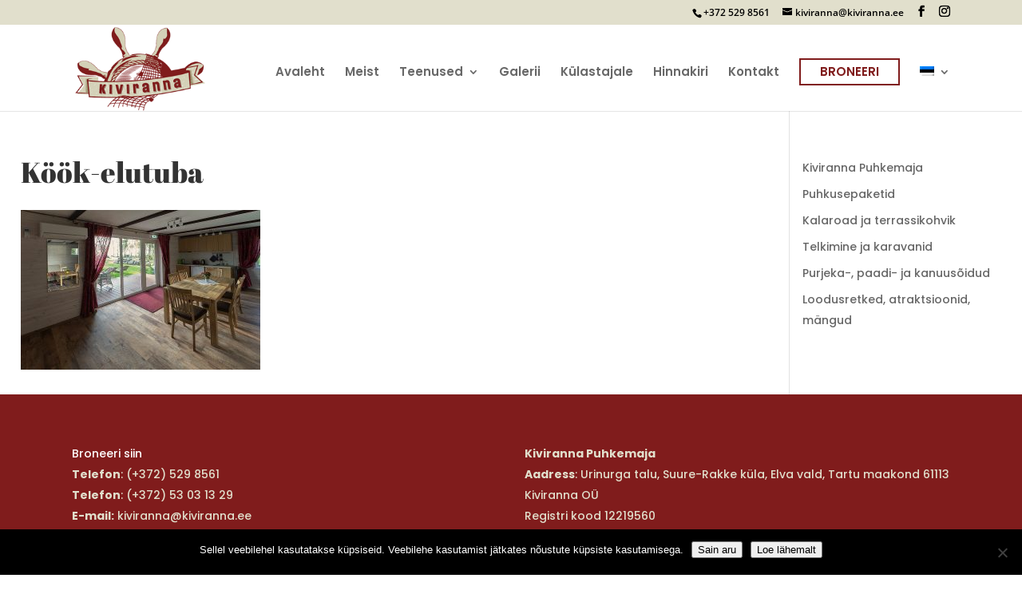

--- FILE ---
content_type: text/css
request_url: https://kiviranna.ee/wp-content/et-cache/global/et-divi-customizer-global.min.css?ver=1768396477
body_size: 4016
content:
body{color:#2e2e2e}body{line-height:1.9em}a{color:#7e1c1b}#main-header .nav li ul{background-color:#e1dfcc}.nav li ul{border-color:#7e1c1b}#top-header,#et-secondary-nav li ul{background-color:#e1dfcc}.et_header_style_centered .mobile_nav .select_page,.et_header_style_split .mobile_nav .select_page,.et_nav_text_color_light #top-menu>li>a,.et_nav_text_color_dark #top-menu>li>a,#top-menu a,.et_mobile_menu li a,.et_nav_text_color_light .et_mobile_menu li a,.et_nav_text_color_dark .et_mobile_menu li a,#et_search_icon:before,.et_search_form_container input,span.et_close_search_field:after,#et-top-navigation .et-cart-info{color:#686868}.et_search_form_container input::-moz-placeholder{color:#686868}.et_search_form_container input::-webkit-input-placeholder{color:#686868}.et_search_form_container input:-ms-input-placeholder{color:#686868}#main-header .nav li ul a{color:rgba(125,24,24,0.7)}#top-menu li a{font-size:15px}body.et_vertical_nav .container.et_search_form_container .et-search-form input{font-size:15px!important}#top-menu li.current-menu-ancestor>a,#top-menu li.current-menu-item>a,#top-menu li.current_page_item>a{color:#000000}#main-footer{background-color:#801c1c}.footer-widget{color:#e1dfcc}#main-footer .footer-widget h4,#main-footer .widget_block h1,#main-footer .widget_block h2,#main-footer .widget_block h3,#main-footer .widget_block h4,#main-footer .widget_block h5,#main-footer .widget_block h6{color:#e1dfcc}.footer-widget li:before{border-color:#e1dfcc}#footer-bottom{background-color:#6d1616}#footer-info,#footer-info a{color:#dddddd}#footer-info{font-size:13px}#footer-bottom .et-social-icon a{color:#ffffff}@media only screen and (min-width:981px){.et_pb_section{padding:0% 0}.et_pb_fullwidth_section{padding:0}.et_pb_row{padding:0% 0}#main-footer .footer-widget h4,#main-footer .widget_block h1,#main-footer .widget_block h2,#main-footer .widget_block h3,#main-footer .widget_block h4,#main-footer .widget_block h5,#main-footer .widget_block h6{font-size:30px}.et_header_style_left #et-top-navigation,.et_header_style_split #et-top-navigation{padding:42px 0 0 0}.et_header_style_left #et-top-navigation nav>ul>li>a,.et_header_style_split #et-top-navigation nav>ul>li>a{padding-bottom:42px}.et_header_style_split .centered-inline-logo-wrap{width:83px;margin:-83px 0}.et_header_style_split .centered-inline-logo-wrap #logo{max-height:83px}.et_pb_svg_logo.et_header_style_split .centered-inline-logo-wrap #logo{height:83px}.et_header_style_centered #top-menu>li>a{padding-bottom:15px}.et_header_style_slide #et-top-navigation,.et_header_style_fullscreen #et-top-navigation{padding:33px 0 33px 0!important}.et_header_style_centered #main-header .logo_container{height:83px}#logo{max-height:100%}.et_pb_svg_logo #logo{height:100%}.et_header_style_left .et-fixed-header #et-top-navigation,.et_header_style_split .et-fixed-header #et-top-navigation{padding:42px 0 0 0}.et_header_style_left .et-fixed-header #et-top-navigation nav>ul>li>a,.et_header_style_split .et-fixed-header #et-top-navigation nav>ul>li>a{padding-bottom:42px}.et_header_style_centered header#main-header.et-fixed-header .logo_container{height:83px}.et_header_style_split #main-header.et-fixed-header .centered-inline-logo-wrap{width:83px;margin:-83px 0}.et_header_style_split .et-fixed-header .centered-inline-logo-wrap #logo{max-height:83px}.et_pb_svg_logo.et_header_style_split .et-fixed-header .centered-inline-logo-wrap #logo{height:83px}.et_header_style_slide .et-fixed-header #et-top-navigation,.et_header_style_fullscreen .et-fixed-header #et-top-navigation{padding:33px 0 33px 0!important}.et-fixed-header#top-header,.et-fixed-header#top-header #et-secondary-nav li ul{background-color:#e1dfcc}.et-fixed-header #top-menu a,.et-fixed-header #et_search_icon:before,.et-fixed-header #et_top_search .et-search-form input,.et-fixed-header .et_search_form_container input,.et-fixed-header .et_close_search_field:after,.et-fixed-header #et-top-navigation .et-cart-info{color:#686868!important}.et-fixed-header .et_search_form_container input::-moz-placeholder{color:#686868!important}.et-fixed-header .et_search_form_container input::-webkit-input-placeholder{color:#686868!important}.et-fixed-header .et_search_form_container input:-ms-input-placeholder{color:#686868!important}.et-fixed-header #top-menu li.current-menu-ancestor>a,.et-fixed-header #top-menu li.current-menu-item>a,.et-fixed-header #top-menu li.current_page_item>a{color:#000000!important}}@media only screen and (min-width:1350px){.et_pb_row{padding:0px 0}.et_pb_section{padding:0px 0}.single.et_pb_pagebuilder_layout.et_full_width_page .et_post_meta_wrapper{padding-top:0px}.et_pb_fullwidth_section{padding:0}}h1,h1.et_pb_contact_main_title,.et_pb_title_container h1{font-size:36px}h2,.product .related h2,.et_pb_column_1_2 .et_quote_content blockquote p{font-size:30px}h3{font-size:26px}h4,.et_pb_circle_counter h3,.et_pb_number_counter h3,.et_pb_column_1_3 .et_pb_post h2,.et_pb_column_1_4 .et_pb_post h2,.et_pb_blog_grid h2,.et_pb_column_1_3 .et_quote_content blockquote p,.et_pb_column_3_8 .et_quote_content blockquote p,.et_pb_column_1_4 .et_quote_content blockquote p,.et_pb_blog_grid .et_quote_content blockquote p,.et_pb_column_1_3 .et_link_content h2,.et_pb_column_3_8 .et_link_content h2,.et_pb_column_1_4 .et_link_content h2,.et_pb_blog_grid .et_link_content h2,.et_pb_column_1_3 .et_audio_content h2,.et_pb_column_3_8 .et_audio_content h2,.et_pb_column_1_4 .et_audio_content h2,.et_pb_blog_grid .et_audio_content h2,.et_pb_column_3_8 .et_pb_audio_module_content h2,.et_pb_column_1_3 .et_pb_audio_module_content h2,.et_pb_gallery_grid .et_pb_gallery_item h3,.et_pb_portfolio_grid .et_pb_portfolio_item h2,.et_pb_filterable_portfolio_grid .et_pb_portfolio_item h2{font-size:21px}h5{font-size:19px}h6{font-size:16px}.et_pb_slide_description .et_pb_slide_title{font-size:55px}.woocommerce ul.products li.product h3,.woocommerce-page ul.products li.product h3,.et_pb_gallery_grid .et_pb_gallery_item h3,.et_pb_portfolio_grid .et_pb_portfolio_item h2,.et_pb_filterable_portfolio_grid .et_pb_portfolio_item h2,.et_pb_column_1_4 .et_pb_audio_module_content h2{font-size:19px}@media only screen and (max-width:767px){.et_pb_section{padding:0px 0}.et_pb_section.et_pb_fullwidth_section{padding:0}.et_pb_row,.et_pb_column .et_pb_row_inner{padding:0px 0}}	h1,h2,h3,h4,h5,h6{font-family:'Abril Fatface',display}body,input,textarea,select{font-family:'Poppins',Helvetica,Arial,Lucida,sans-serif}#main-header,#et-top-navigation{font-family:'Poppins',Helvetica,Arial,Lucida,sans-serif}#top-header .container{font-family:'Open Sans',Helvetica,Arial,Lucida,sans-serif}.et_pb_slides a,.et-pb-slider-arrows a,.et_pb_code_inner a,.et_pb_button{text-decoration:none}#slb_viewer_wrap,body.wp-admin table.mphb-payments-table,.mphb-recommendation,#et-secondary-menu{display:none!important}.mobile_menu_bar::before{color:#801C1C;left:-10px}.et_boxed_layout #page-container{box-shadow:none}.et_boxed_layout #page-container .container.et_menu_container,.et_boxed_layout #page-container #top-header .container{max-width:1100px;padding-left:0;padding-right:0}#et-info{float:right}.pealkiri{border:none!important;font-family:'Abril Fatface',display;text-align:left;text-transform:uppercase;padding-top:25px;font-size:30px;padding:50px 0 0 0px!important}.pildid{padding-top:0px!important;margin-top:0px!important}.et_boxed_layout #page-container,.et_boxed_layout.et_non_fixed_nav.et_transparent_nav #page-container #top-header,.et_non_fixed_nav.et_transparent_nav.et_boxed_layout #page-container #main-header,.et_fixed_nav.et_boxed_layout #page-container #top-header,.et_fixed_nav.et_boxed_layout #page-container #main-header,.et_boxed_layout #page-container .container,.et_boxed_layout #page-container .et_pb_row,.et_boxed_layout.et_pb_pagebuilder_layout.single.et_full_width_page #page-container .et_pb_row,.et_boxed_layout.et_pb_pagebuilder_layout.single.et_full_width_portfolio_page #page-container .et_pb_row,.et_boxed_layout.et_pb_pagebuilder_layout.single #page-container .et_pb_row{width:100%;max-width:100%;margin:auto;box-sizing:border-box}.et_boxed_layout #page-container .et_pb_row{width:auto}.sisutekst{padding-left:1%;padding-right:1%}.et_pb_blurb_container h4{text-align:center}.et_pb_main_blurb_image{margin-bottom:13px!important;text-align:center}.et_pb_main_blurb_image img{width:33%!important}div#nav_menu-2{margin-left:11px;margin-top:15px}.sisu{padding-right:10px}.sisukast{padding-bottom:25px}.sisutekst{padding-left:2.5%;padding-right:2.5%}.pildid{padding-top:0px;margin-top:0px;padding-top:1%}.teenused{padding-left:2.5%;padding-right:2.5%}.teated{padding-left:2.5%;padding-right:2.5%}h2{font-size:22px!important}#footer-bottom{padding:6px 0 8px;text-align:center!Important;color:#fff}div#footer-bottom p{text-align:center}div#text_icl-4{color:#000}#footer-widgets{padding:5% 0 0;max-width:1100px;margin:0 auto}#footer-widgets .footer-widget li:before{display:none}#footer-widgets .widget_block{float:none}input.wpcf7-form-control.wpcf7-text.wpcf7-validates-as-required{width:260px;height:34px;margin-top:7px;padding-left:8px}textarea.wpcf7-form-control.wpcf7-textarea{width:260px;margin-top:8px}input.wpcf7-form-control.wpcf7-submit{height:34px;width:262px;background:#fff}p#wpml_credit_footer{display:none}.hinnakiri{padding-left:1.5%;padding-right:1.5%}.kiviranna-puhkemaja{padding-left:0;padding-right:0}.container{padding-left:2%;padding-right:2%}a.more-link{text-transform:uppercase}#top-menu li li a{width:335px;padding:6px 20px}.nav li ul{visibility:hidden;z-index:9999;width:352px;border-top:3px solid #2ea3f2;opacity:0;background:#fff;-webkit-box-shadow:0 2px 5px rgba(0,0,0,0.1);-moz-box-shadow:0 2px 5px rgba(0,0,0,0.1);box-shadow:0 2px 5px rgba(0,0,0,0.1)}.nav .menu-item-language ul{width:80px}#top-menu li.menu-item-language li a{width:auto;padding:5px 10px}.menu_cta a,.et-fixed-header #top-menu .menu_cta a{text-transform:uppercase;cursor:pointer;border:2px solid #801c1c;color:#801c1c!important;padding:8px 24px!important;text-transform:uppercase}#top-menu-nav>ul>li.menu_cta>a:hover,.et-fixed-header #top-menu .menu_cta a:hover{background:#801c1c!important;color:#fff!important;opacity:1}.pealkiri{border-top:1px solid rgba(135,43,42,0.12);border-bottom:1px solid rgba(135,43,42,0.12);padding-bottom:14px;padding-top:14px}.sisu_{padding-top:3%;padding-bottom:5%}.et_pb_widget{float:left;color:#000;max-width:100%}.nav li ul{visibility:hidden;z-index:9999;width:352px;border-top:3px solid #832624;opacity:0;background:#fff;-webkit-box-shadow:0 2px 5px rgba(0,0,0,0.1);-moz-box-shadow:0 2px 5px rgba(0,0,0,0.1);box-shadow:0 2px 5px rgba(0,0,0,0.1)}.et_mobile_menu{display:none;visibility:visible;position:absolute;z-index:9999;left:0;width:100%;padding:5%;border-top:3px solid #832624!important;opacity:1;background:#fff;-webkit-box-shadow:0 2px 5px rgba(0,0,0,0.1);-moz-box-shadow:0 2px 5px rgba(0,0,0,0.1);box-shadow:0 2px 5px rgba(0,0,0,0.1)}span.mobile_menu_bar.mobile_menu_bar_toggle{display:inline-block!Important}span.tekxt{display:inline-block!important;position:absolute;width:150px;right:-13px;top:27px;text-transform:uppercase}.entry-content table:not(.variations){margin:0;border:0}.tablepress tfoot th,.tablepress thead th{background-color:#7e1c1b;font-weight:700;vertical-align:middle;color:#fff}.tablepress .even td{background:#d9d7c3}.tablepress .odd td{background:transparent}.kkkk{margin:auto;width:66px}.avamenu{position:absolute;top:28px;right:75px;font-size:17px;text-transform:uppercase}.kaart{float:right}.koikteated{padding-bottom:9px;font-size:16px;border:1px solid #8f3f3a;width:187px;padding-top:12px;margin-bottom:13px;margin:auto}.koikteatedk .post-content{display:none}.koikteatedk .et_pb_post{margin-bottom:26px}.footer-widget .et_pb_section{background-color:transparent}#text_icl-4{width:100%}#footer-bottom{background-color:#6d1616!important}#footer-info{float:inherit!Important;padding-bottom:10px;text-align:center!important}.et_pb_widget{color:#e1dfcc}.et_pb_slide_description .et_pb_slide_title{margin-top:0;font-weight:400}.et_pb_bg_layout_light .et-pb-arrow-next,.et_pb_bg_layout_light .et-pb-arrow-prev{color:#fff!important}.et_pb_bg_layout_light .et-pb-controllers a{background-color:rgba(250,250,250,0.5)}.et_pb_bg_layout_light .et-pb-controllers .et-pb-active-control{background-color:rgba(250,250,250,1)}input.wpcf7-form-control.wpcf7-quiz{height:33px;width:262px;margin-bottom:8px}.et_pb_contact_field_checkbox,.et_pb_contact_field_radio{display:inline-block!important;margin-right:30px}.et_pb_section.et_pb_section_0.pildid.et_section_regular{margin:0px;padding:0px}.home .et_pb_post{margin-top:60px}.home .et_pb_blog_0,.home .et_pb_blog_0 h2{padding-top:0;padding-bottom:0}.home .et_pb_column{min-height:0}@media only screen and (max-width:1200px){.et_pb_section{padding-left:2%!important;padding-right:2%!important}}#et-info{color:#000}#et-info-phone a{color:#000!Important}#et-info-email{color:#000}#top-header{background:#e1dfcc}#top-header .et-social-icons a{float:none;display:inline-block;color:#000}.et_pb_gutters2 .et_pb_column_4_4 .et_pb_module{margin-bottom:-5px}.single #page-container .container{max-width:1100px}.single #page-container .post-meta,.gallery-size-thumbnail{display:none}.mphb-loop-room-thumbnail,.mphb-room-type-images{width:auto;-webkit-box-flex:3;-ms-flex:3;flex:3;padding:2rem 0 0 2rem}.mphb-room-type p,.mphb-room-type li span{font-family:'Poppins',Helvetica,Arial,Lucida,sans-serif;font-size:16px;font-weight:400}button.mphb-book-button,.mphb-confirm-reservation,.mphb_sc_search-form .button,.mphb-reserve-btn,.mphb_sc_search_results-wrapper .mphb-recommendation .mphb-recommendation-reserve-button,.mphb_sc_checkout-submit-wrapper input.button{font-family:'Poppins',Helvetica,Arial,Lucida,sans-serif;padding:8px 24px!important;color:#fff;border:2px solid #801c1c;border-radius:0px;font-size:16px;background:#801c1c;text-transform:uppercase;cursor:pointer;transition:all linear 0.3s}button.mphb-book-button:hover,.mphb-confirm-reservation:hover,.mphb-reserve-btn:hover,.mphb_sc_search-form .button:hover,.mphb_sc_search_results-wrapper .mphb-recommendation .mphb-recommendation-reserve-button:hover,.mphb_sc_checkout-submit-wrapper input.button:hover{background:none;color:#801c1c}.mphb_sc_rooms-wrapper .mphb-room-type:not(:first-of-type){margin-top:2.5em}.mphb-room-type{display:-webkit-box;display:-ms-flexbox;display:flex;flex-wrap:nowrap;border:1px solid #e1dfcc}.mphb-room-type-images,.mphb-loop-room-thumbnail{width:auto;-webkit-box-flex:4;-ms-flex:4;flex:4;padding:2rem 0 0 2rem}.mphb-room-type p,.mphb-room-type li span{font-size:14px}.loop-room-info{-webkit-box-flex:4;-ms-flex:4;flex:4;padding:2rem 2rem 1.1rem 2rem}.loop-room-info h3{font-size:18px;margin-top:16px}.loop-room-booking .mphb-regular-price strong{display:block}.loop-room-booking{display:flex;flex-direction:column;-webkit-box-flex:2;-ms-flex:2;flex:2;-webkit-box-pack:center;-ms-flex-pack:center;justify-content:center;background:#e1dfcc;padding:1rem;text-align:center}.loop-room-booking button{width:100%;margin-top:24px}.mphb-view-details-button{text-transform:uppercase;font-size:14px;font-weight:600;color:#801c1c}.single-room-page{padding:40px;background:#fff;margin-bottom:60px!important}.room-calendar,.room-form{width:50%;float:left;margin-top:40px}.mphb-booking-form input[type=text],.mphb-booking-form select,.mphb_sc_search-form input[type=text],.mphb_sc_search-form select{padding:11px;margin:8px 0 16px 0;border-color:#e1dfcc;width:90%}.flex-viewport .gallery-item a{width:auto}.mphb-flexslider ul.slides{padding:0!important}#mphb-flexslider-gallery-1 .gallery-icon a,.mphb-attribute-value a{pointer-events:none}#mphb-flexslider-gallery-2,#mphb-flexslider-gallery-4,#mphb-flexslider-gallery-6,#mphb-flexslider-gallery-8,.mphb_sc_search-form .mphb-required-fields-tip,.mphb-rooms-quantity-multiple,.mphb-guest-name-wrapper{display:none}.mphb_sc_search-form p{width:25%;float:left}.mphb_sc_search-submit-button-wrapper{margin-top:34px}.entry-content ul.mphb-recommendation-details-list{border:1px solid #e1dfcc;margin:24px 0;padding:24px 24px 8px 24px}.entry-content ul.mphb-recommendation-details-list li{list-style:none;margin-bottom:16px}ul.mphb-loop-room-type-attributes,ul.mphb_checkout-services-list{list-style:none;padding:0}.mphb-attribute-value span{padding:0 8px;border:1px solid #e1dfcc;display:inline-block;margin-bottom:4px}.mphb-attribute-value span a{color:#2e2e2e}.booking-confirmation-page .et_pb_column_1,.single-room-page .mphb-room-type-images{padding:0}.mphb-checkout-section h3,.mphb-checkout-section h4{margin-top:24px;font-family:'Poppins',Helvetica,Arial,Lucida,sans-serif}.mphb_sc_checkout-form .mphb_checkout-service-quantity,.mphb-customer-details input[type=text],.mphb-customer-details input[type=email],.mphb-customer-details textarea{border:1px solid #e1dfcc;padding:8px}.mphb-customer-details input[type=text],.mphb-customer-details input[type=email],.mphb-customer-details textarea{min-width:250px}.mphb_checkout-services-list li{min-height:38px;margin-bottom:8px}.mphb-services-details.mphb-checkout-item-section,.mphb-room-price-breakdown-wrapper tfoot{background:#f5f5f1;padding:8px 24px}.flex-direction-nav a:before{color:rgb(255,255,255,0.8)}.mphb_sc_booking_confirmation code,.mphb_sc_booking_confirmation h3{font-family:'Poppins',Helvetica,Arial,Lucida,sans-serif}.mphb-booking-details-section.booking{margin:40px 0}.mphb-recommendation-title{font-family:'Poppins',Helvetica,Arial,Lucida,sans-serif}.mphb_sc_search_results-wrapper .mphb-reservation-cart{background:#e1dfcc;padding:24px;margin-top:2em}.mphb-empty-cart-message{padding:0}@media only screen and (max-width:640px){.mphb_sc_search-form p{width:33%}.mphb_sc_search-form p:last-of-type{width:100%;margin-top:0}.mphb-room-type{display:block}.loop-room-info,.loop-room-booking,.single-room-page,.mphb-room-type-images,.mphb-loop-room-thumbnail,.booking-confirmation-page .et_pb_text_1{display:block;padding:1rem 1rem 1.1rem 1rem!important}.room-calendar,.room-form{width:100%}}

--- FILE ---
content_type: text/plain
request_url: https://www.google-analytics.com/j/collect?v=1&_v=j102&a=31994548&t=pageview&_s=1&dl=https%3A%2F%2Fkiviranna.ee%2Fkiviranna-puhkemaja-ja-apartment%2Fc1-3-2%2F&ul=en-us%40posix&dt=K%C3%B6%C3%B6k-elutuba%20%7C%20Kiviranna%20Puhkemaja%20%7C&sr=1280x720&vp=1280x720&_u=IEBAAEABAAAAACAAI~&jid=366242305&gjid=1678654688&cid=1222145261.1768637513&tid=UA-90519542-1&_gid=282693164.1768637513&_r=1&_slc=1&z=1516564835
body_size: -449
content:
2,cG-DV512F1Z7Y

--- FILE ---
content_type: text/javascript
request_url: https://kiviranna.ee/wp-content/plugins/motopress-hotel-booking/assets/js/public/mphb.min.js?ver=3.9.14
body_size: 15223
content:
!function(l){l(function(){MPHB.DateRules=can.Construct.extend({},{dates:{},init:function(t){this.dates=t},canCheckIn:function(t){var e=this.formatDate(t);return!this.dates.hasOwnProperty(e)||!this.dates[e].not_check_in&&!this.dates[e].not_stay_in},canCheckOut:function(t){var e=this.formatDate(t);return!this.dates.hasOwnProperty(e)||!this.dates[e].not_check_out},canStayIn:function(t){var e=this.formatDate(t);return!this.dates.hasOwnProperty(e)||!this.dates[e].not_stay_in},getNearestNotStayInDate:function(t,e){var a=MPHB.Utils.cloneDate(e),i=l.datepick.formatDate("yyyy-mm-dd",t),n=l.datepick.formatDate("yyyy-mm-dd",e);return l.each(this.dates,function(t,e){return!(n<t)&&(t<i||(e.not_stay_in?(a=l.datepick.parseDate("yyyy-mm-dd",t),!1):void 0))}),a},formatDate:function(t){return l.datepick.formatDate("yyyy-mm-dd",t)}}),can.Control("MPHB.Datepicker",{},{form:null,hiddenElement:null,roomTypeId:null,init:function(t,e){this.form=e.form,this.roomTypeId=e.hasOwnProperty("roomTypeId")?e.roomTypeId:0,this.setupHiddenElement(),this.initDatepick()},setupHiddenElement:function(){var t=this.element.attr("id")+"-hidden";if(this.hiddenElement=l("#"+t),this.hiddenElement.val()){var e=l.datepick.parseDate(MPHB._data.settings.dateTransferFormat,this.hiddenElement.val()),a=l.datepick.formatDate(MPHB._data.settings.dateFormat,e);this.element.val(a)}else;},initDatepick:function(){var t={dateFormat:MPHB._data.settings.dateFormat,altFormat:MPHB._data.settings.dateTransferFormat,altField:this.hiddenElement,minDate:MPHB.HotelDataManager.myThis.today,monthsToShow:MPHB._data.settings.numberOfMonthDatepicker,firstDay:MPHB._data.settings.firstDay,pickerClass:MPHB._data.settings.datepickerClass,useMouseWheel:!1},e=l.extend(t,this.getDatepickSettings());this.element.datepick(e)},getDatepickSettings:function(){return{}},getDate:function(){var t=this.element.val(),e=null;try{e=l.datepick.parseDate(MPHB._data.settings.dateFormat,t)}catch(t){e=null}return e},getFormattedDate:function(t){void 0===t&&(t=MPHB._data.settings.dateFormat);var e=this.getDate();return e?l.datepick.formatDate(t,e):""},setDate:function(t){this.element.datepick("setDate",t)},getOption:function(t){return this.element.datepick("option",t)},setOption:function(t,e){this.element.datepick("option",t,e)},getMinDate:function(){var t=this.getOption("minDate");return null!==t&&""!==t?MPHB.Utils.cloneDate(t):null},getMaxDate:function(){var t=this.getOption("maxDate");return null!==t&&""!==t?MPHB.Utils.cloneDate(t):null},getMaxAdvanceDate:function(){var t=this.getOption("maxAdvanceDate");return t?MPHB.Utils.cloneDate(t):null},clear:function(){this.element.datepick("clear")},formatDate:function(t,e){return e=void 0!==e?e:"yyyy-mm-dd",l.datepick.formatDate(e,t)},refresh:function(){l.datepick._update(this.element[0],!0),l.datepick._updateInput(this.element[0],!1)}}),MPHB.FlexsliderGallery=can.Control.extend({},{sliderEl:null,navSliderEl:null,groupId:null,init:function(t,e){this.sliderEl=t,this.groupId=t.data("group");var a=l('.mphb-gallery-thumbnail-slider[data-group="'+this.groupId+'"]');a.length&&(this.navSliderEl=a);var i=this;l(window).on("load",function(){i.initSliders()}),"complete"==document.readyState&&this.initSliders()},initSliders:function(){if(!this.slidersLoaded){var t=this.sliderEl.data("flexslider-atts");if(this.navSliderEl){var e=this.navSliderEl.data("flexslider-atts");e.asNavFor='.mphb-flexslider-gallery-wrapper[data-group="'+this.groupId+'"]',e.itemWidth=this.navSliderEl.find("ul > li img").width(),t.sync='.mphb-gallery-thumbnail-slider[data-group="'+this.groupId+'"]',this.navSliderEl.addClass("flexslider mphb-flexslider mphb-gallery-thumbnails-slider").flexslider(e)}this.sliderEl.addClass("flexslider mphb-flexslider mphb-gallery-slider").flexslider(t),this.slidersLoaded=!0}}}),MPHB.format_price=function(t,e){e=e||{};var a=MPHB._data.settings.currency;e=l.extend({trim_zeros:!1},a,e),t=MPHB.number_format(t,e.decimals,e.decimal_separator,e.thousand_separator);var i=e.price_format.replace("%s",t);if(e.trim_zeros){var n=new RegExp("\\"+e.decimal_separator+"0+$|(\\"+e.decimal_separator+"\\d*[1-9])0+$");i=i.replace(n,"$1")}return'<span class="mphb-price">'+i+"</span>"},MPHB.number_format=function(t,e,a,i){var n,s,r="";return e=e||0,a=a||".",i=i||",",t<0&&(r="-",t*=-1),3<(s=(n=parseInt(t=(+t||0).toFixed(e))+"").length)?s%=3:s=0,r+(s?n.substr(0,s)+i:"")+n.substr(s).replace(/(\d{3})(?=\d)/g,"$1"+i)+(e?a+Math.abs(t-n).toFixed(e).replace(/-/,0).slice(2):"")},MPHB.post=function(t,e,a){t="mphb_"+t,e=l.extend({action:t,mphb_nonce:MPHB._data.nonces[t],lang:MPHB._data.settings.currentLanguage},e);var i=l.extend({url:MPHB._data.ajaxUrl,type:"POST",dataType:"json",data:e},a);return l.ajax(i)},can.Construct("MPHB.Season",{},{startDate:null,endDate:null,allowedDays:[],init:function(t){var e=MPHB._data.settings.dateTransferFormat;this.startDate=l.datepick.parseDate(e,t.start_date),this.endDate=l.datepick.parseDate(e,t.end_date),this.allowedDays=t.allowed_days},isContainDate:function(t){return t>=this.startDate&&t<=this.endDate&&MPHB.Utils.inArray(t.getDay(),this.allowedDays)}}),MPHB.ReservationRulesChecker=can.Construct.extend({myThis:null},{rules:{checkInDays:{},checkOutDays:{},minStay:{},maxStay:{},minAdvance:{},maxAdvance:{}},init:function(t){this.rules.checkInDays=l.map(t.check_in_days,function(t){return new MPHB.Rules.CheckInDayRule(t)}),this.rules.checkOutDays=l.map(t.check_out_days,function(t){return new MPHB.Rules.CheckOutDayRule(t)}),this.rules.minStay=l.map(t.min_stay_length,function(t){return new MPHB.Rules.MinDaysRule(t)}),this.rules.maxStay=l.map(t.max_stay_length,function(t){return new MPHB.Rules.MaxDaysRule(t)}),this.rules.minAdvance=l.map(t.min_advance_reservation,function(t){return new MPHB.Rules.MinAdvanceDaysRule(t)}),this.rules.maxAdvance=l.map(t.max_advance_reservation,function(t){return new MPHB.Rules.MaxAdvanceDaysRule(t)})},getActualRule:function(t,a,i){var n=null;return l.each(this.rules[t],function(t,e){if(e.isActualRule(a,i))return n=e,!1}),n},getActualCombinedRule:function(t,i){var n=[],s=[];return l.each(this.rules[t],function(t,e){var a=MPHB.Utils.arrayDiff(e.roomTypeIds,n);if(a.length&&e.isActualForDate(i))return s.push(e),n=n.concat(a),!e.isAllRoomTypeRule()&&(!!MPHB.Utils.arrayDiff(MPHB._data.allRoomTypeIds,n).length&&void 0)}),this.combineRules(t,s)},combineRules:function(t,e){var a;switch(t){case"checkInDays":var i=[];l.each(e,function(t,e){i=i.concat(e.days)}),i=MPHB.Utils.arrayUnique(i),a=new MPHB.Rules.CheckInDayRule({season_ids:[0],room_type_ids:[0],check_in_days:i});break;case"checkOutDays":i=[];l.each(e,function(t,e){i=i.concat(e.days)}),i=MPHB.Utils.arrayUnique(i),a=new MPHB.Rules.CheckOutDayRule({season_ids:[0],room_type_ids:[0],check_out_days:i});break;case"minStay":var n=MPHB.Utils.arrayMin(l.map(e,function(t){return t.min}));a=new MPHB.Rules.MinDaysRule({season_ids:[0],room_type_ids:[0],min_stay_length:n});break;case"maxStay":n=MPHB.Utils.arrayMax(l.map(e,function(t){return t.max}));a=new MPHB.Rules.MaxDaysRule({season_ids:[0],room_type_ids:[0],max_stay_length:n});break;case"minAdvance":n=MPHB.Utils.arrayMin(l.map(e,function(t){return t.min}));a=new MPHB.Rules.MinAdvanceDaysRule({season_ids:[0],room_type_ids:[0],min_advance_reservation:n});break;case"maxAdvance":n=MPHB.Utils.arrayMax(l.map(e,function(t){return t.max}));a=new MPHB.Rules.MaxAdvanceDaysRule({season_ids:[0],room_type_ids:[0],max_advance_reservation:n})}return a},isCheckInSatisfy:function(t,e){return e?this.getActualRule("checkInDays",t,e).verify(t):this.getActualCombinedRule("checkInDays",t).verify(t)},isCheckOutSatisfy:function(t,e,a){return a?this.getActualRule("checkOutDays",t,a).verify(t,e):this.getActualCombinedRule("checkOutDays",t).verify(t,e)},getMinStay:function(t,e){return e?this.getActualRule("minStay",t,e).min:this.getActualCombinedRule("minStay",t).min},getMaxStay:function(t,e){return e?this.getActualRule("maxStay",t,e).max:this.getActualCombinedRule("maxStay",t).max},getToday:function(){return MPHB.HotelDataManager.myThis.today},getMinAdvance:function(t){return t?this.getActualRule("minAdvance",this.getToday(),t).min:this.getActualCombinedRule("minAdvance",this.getToday()).min},getMaxAdvance:function(t){return t?this.getActualRule("maxAdvance",this.getToday(),t).max:this.getActualCombinedRule("maxAdvance",this.getToday()).max},getMinCheckInDate:function(t){var e=this.getMinAdvance(t);return 0<e?l.datepick.add(MPHB.Utils.cloneDate(this.getToday()),e,"d"):MPHB.Utils.cloneDate(this.getToday())},getMaxAdvanceDate:function(t){var e=this.getMaxAdvance(t);return 0<e?l.datepick.add(MPHB.Utils.cloneDate(this.getToday()),e,"d"):null},getMinCheckOutDate:function(t,e){var a=this.getMinStay(t,e);return l.datepick.add(MPHB.Utils.cloneDate(t),a,"d")},getMaxCheckOutDate:function(t,e){var a=this.getMaxStay(t,e);return l.datepick.add(MPHB.Utils.cloneDate(t),a,"d")}}),MPHB.Rules={},MPHB.Rules.BasicRule=can.Construct.extend({},{seasonIds:[],roomTypeIds:[],init:function(t){this.seasonIds=t.season_ids,this.roomTypeIds=t.room_type_ids},isActualRule:function(t,e){return this.isActualForRoomType(e)&&this.isActualForDate(t)},isActualForRoomType:function(t){return MPHB.Utils.inArray(t,this.roomTypeIds)||MPHB.Utils.inArray(0,this.roomTypeIds)},isActualForDate:function(a){if(this.isAllSeasonRule())return!0;var i=!1;return l.each(this.seasonIds,function(t,e){if(MPHB.HotelDataManager.myThis.seasons[e]&&MPHB.HotelDataManager.myThis.seasons[e].isContainDate(a))return!(i=!0)}),i},verify:function(t,e){return!0},isAllSeasonRule:function(){return MPHB.Utils.inArray(0,this.seasonIds)},isAllRoomTypeRule:function(){return MPHB.Utils.inArray(0,this.roomTypeIds)},isGlobalRule:function(){return this.isAllSeasonRule()&&this.isAllRoomTypeRule()}}),MPHB.Rules.BasicRule("MPHB.Rules.CheckInDayRule",{},{days:[],init:function(t){this._super(t),this.days=t.check_in_days},verify:function(t,e){return MPHB.Utils.inArray(t.getDay(),this.days)}}),MPHB.Rules.BasicRule("MPHB.Rules.CheckOutDayRule",{},{days:[],init:function(t){this._super(t),this.days=t.check_out_days},verify:function(t,e){return MPHB.Utils.inArray(e.getDay(),this.days)}}),MPHB.Rules.BasicRule("MPHB.Rules.MinDaysRule",{},{min:null,init:function(t){this._super(t),this.min=t.min_stay_length},verify:function(t,e){var a=l.datepick.add(MPHB.Utils.cloneDate(t),this.min,"d");return MPHB.Utils.formatDateToCompare(e)>=MPHB.Utils.formatDateToCompare(a)}}),MPHB.Rules.BasicRule("MPHB.Rules.MaxDaysRule",{},{max:null,init:function(t){this._super(t),this.max=0!=t.max_stay_length?t.max_stay_length:3652},verify:function(t,e){var a=l.datepick.add(MPHB.Utils.cloneDate(t),this.max,"d");return MPHB.Utils.formatDateToCompare(e)<=MPHB.Utils.formatDateToCompare(a)}}),can.Construct("MPHB.HotelDataManager",{myThis:null,ROOM_STATUS_AVAILABLE:"available",ROOM_STATUS_NOT_AVAILABLE:"not-available",ROOM_STATUS_BOOKED:"booked",ROOM_STATUS_PAST:"past",ROOM_STATUS_EARLIER_MIN_ADVANCE:"earlier-min-advance",ROOM_STATUS_LATER_MAX_ADVANCE:"later-max-advance",ROOM_STATUS_BOOKING_BUFFER:"booking-buffer"},{today:null,roomTypesData:{},translationIds:{},dateRules:null,typeRules:{},seasons:{},init:function(t){(MPHB.HotelDataManager.myThis=this).setToday(l.datepick.parseDate(MPHB._data.settings.dateTransferFormat,t.today)),this.initSeasons(t.seasons),this.initRoomTypesData(t.roomTypesData,t.rules),this.initRules(t.rules)},initRoomTypesData:function(t,n){var s=this;l.each(t,function(t,e){t=parseInt(t);var a=parseInt(e.originalId);a!=t&&(s.translationIds.hasOwnProperty(a)||(s.translationIds[a]=[]),s.translationIds[a].push(t));var i=new MPHB.RoomTypeData(t,e);l.each(n.dates,function(t,e){e.not_stay_in&&i.blockAllRoomsOnDate(t)}),n.blockedTypes.hasOwnProperty(a)&&l.each(n.blockedTypes[a],function(t,e){e.not_stay_in&&i.blockAllRoomsOnDate(t)}),s.roomTypesData[t]=i})},initRules:function(t){this.dateRules=new MPHB.DateRules(t.dates);var i=this;l.each(t.blockedTypes,function(t,a){i.typeRules[t]=new MPHB.DateRules(a),i.translationIds.hasOwnProperty(t)&&l.each(i.translationIds[t],function(t,e){i.typeRules[e]=new MPHB.DateRules(a)})}),this.reservationRules=new MPHB.ReservationRulesChecker(t.reservationRules)},initSeasons:function(t){l.each(t,this.proxy(function(t,e){this.seasons[t]=new MPHB.Season(e)}))},setToday:function(t){this.today=t},getRoomTypeData:function(t){return!!this.roomTypesData.hasOwnProperty(t)&&this.roomTypesData[t]},fillDateCellData:function(t,e,a,i){i=i||e;var n=[],s=[],r=t.roomTypeId;return this.notStayIn(e,r)&&(n.push(MPHB._data.translations.notStayIn),s.push("mphb-not-stay-in-date")),"checkIn"==a&&this.notCheckIn(e,r,i)&&(n.push(MPHB._data.translations.notCheckIn),s.push("mphb-not-check-in-date")),"checkOut"==a&&this.notCheckOut(e,r,i)&&(n.push(MPHB._data.translations.notCheckOut),s.push("mphb-not-check-out-date")),MPHB.Utils.compareDates(e,this.today,">=")&&this.isEarlierThanMinAdvanceDate(e,r)&&n.push(MPHB._data.translations.earlierMinAdvance),"checkOut"!=a&&this.isLaterThamMaxAdvanceDate(e,r)&&n.push(MPHB._data.translations.laterMaxAdvance),n.length&&(t.title+=" "+MPHB._data.translations.rules+" "+n.join(", ")),s.length&&(t.dateClass+=(t.dateClass.length?" ":"")+s.join(" ")),t},notStayIn:function(t,e){var a=this.dateRules.canStayIn(t);return this.typeRules[e]&&(a=a&&this.typeRules[e].canStayIn(t)),!a},notCheckIn:function(t,e,a){var i=this.dateRules.canCheckIn(t);return i=i&&this.reservationRules.isCheckInSatisfy(t,e),this.typeRules[e]&&(i=i&&this.typeRules[e].canCheckIn(t)),!i},notCheckOut:function(t,e,a){var i=this.dateRules.canCheckOut(t);return i=i&&this.reservationRules.isCheckOutSatisfy(a,t,e),this.typeRules[e]&&(i=i&&this.typeRules[e].canCheckOut(t)),!i},isEarlierThanMinAdvanceDate:function(t,e){var a=this.reservationRules.getMinCheckInDate(e);return null!=a&&MPHB.Utils.compareDates(t,a,"<")},isLaterThamMaxAdvanceDate:function(t,e){var a=this.reservationRules.getMaxAdvanceDate(e);return null!=a&&MPHB.Utils.compareDates(t,a,">")}}),MPHB.TermsSwitcher=can.Construct.extend({},{init:function(t,e){var a=t.children(".mphb-terms-and-conditions");t.find(".mphb-terms-and-conditions-link").on("click",function(t){t.preventDefault(),a.toggleClass("mphb-active")})}}),MPHB.Utils=can.Construct.extend({formatDateToCompare:function(t){return l.datepick.formatDate("yyyymmdd",t)},compareDates:function(t,e,a){t=MPHB.Utils.formatDateToCompare(t),e=MPHB.Utils.formatDateToCompare(e);if(null==a)return e<t?1:t<e?-1:0;switch(a){case">":return e<t;case">=":return e<=t;case"<":return t<e;case"<=":return t<=e;case"=":case"==":return t==e;case"!=":return t!=e;default:return!1}},cloneDate:function(t){return new Date(t.getTime())},arrayUnique:function(t){return t.filter(function(t,e,a){return a.indexOf(t)===e})},arrayMin:function(t){return Math.min.apply(null,t)},arrayMax:function(t){return Math.max.apply(null,t)},arrayDiff:function(t,e){return t.filter(function(t){return e.indexOf(t)<0})},inArray:function(t,e){return-1!==e.indexOf(t)}},{}),MPHB.Gateway=can.Construct.extend({},{amount:0,paymentDescription:"",init:function(t){this.billingSection=t.billingSection,this.initSettings(t.settings)},initSettings:function(t){this.amount=t.amount,this.paymentDescription=t.paymentDescription},canSubmit:function(t,e){return Promise.resolve(!0)},updateData:function(t){this.amount=t.amount,this.paymentDescription=t.paymentDescription},afterSelection:function(t){},cancelSelection:function(){},onInput:function(t,e){}}),MPHB.BeanstreamGateway=MPHB.Gateway.extend({},{scriptUrl:"",isCanSubmit:!1,loadHandler:null,validityHandler:null,tokenRequestHandler:null,tokenUpdatedHandler:null,initSettings:function(t){this._super(t),this.scriptUrl=t.scriptUrl||"https://payform.beanstream.com/v1.1.0/payfields/beanstream_payfields.js",this.validityHandler=this.validityChanged.bind(this),this.tokenRequestHandler=this.tokenRequested.bind(this),this.tokenUpdatedHandler=this.tokenUpdated.bind(this)},canSubmit:function(t,e){return Promise.resolve(this.isCanSubmit)},afterSelection:function(e){if(this._super(e),0<e.length){var t=document.createElement("script");t.id="payfields-script",t.src=this.scriptUrl,t.dataset.submitform="true",t.dataset.async="true",null!=this.loadHandler&&l(document).off("beanstream_payfields_loaded",this.loadHandler),this.loadHandler=function(t){l("[data-beanstream-id]").appendTo(e)},l(document).on("beanstream_payfields_loaded",this.loadHandler),e.append(t),e.removeClass("mphb-billing-fields-hidden")}l(document).on("beanstream_payfields_inputValidityChanged",this.validityHandler).on("beanstream_payfields_tokenRequested",this.tokenRequestHandler).on("beanstream_payfields_tokenUpdated",this.tokenUpdatedHandler)},cancelSelection:function(){l(document).off("beanstream_payfields_inputValidityChanged",this.validityHandler).off("beanstream_payfields_tokenRequested",this.tokenRequestHandler).off("beanstream_payfields_tokenUpdated",this.tokenUpdatedHandler)},validityChanged:function(t){(t.eventDetail||t.originalEvent.eventDetail).isValid||(this.isCanSubmit=!1)},tokenRequested:function(t){this.billingSection.showPreloader()},tokenUpdated:function(t){var e=t.eventDetail||t.originalEvent.eventDetail;e.success?this.isCanSubmit=!0:(this.isCanSubmit=!1,this.billingSection.showError(MPHB._data.translations.tokenizationFailure.replace("(%s)",e.message))),this.billingSection.hidePreloader()}}),MPHB.BillingSection=can.Control.extend({},{updateBillingFieldsTimeout:null,parentForm:null,billingFieldsWrapperEl:null,gateways:{},amounts:{},lastGatewayId:null,init:function(t,e){this.parentForm=e.form,this.billingFieldsWrapperEl=this.element.find(".mphb-billing-fields"),this.initGateways(e.gateways)},initGateways:function(t){var n=this;l.each(t,function(t,e){var a={billingSection:n,settings:e},i=null;switch(t){case"braintree":i=new MPHB.BraintreeGateway(a);break;case"beanstream":i=new MPHB.BeanstreamGateway(a);break;case"stripe":i=new MPHB.StripeGateway(a);break;default:i=new MPHB.Gateway(a)}null!=i&&(n.gateways[t]=i,n.amounts[t]=e.amount)}),this.notifySelectedGateway()},updateBillingInfo:function(t,e){var a=this,i=t.val();this.showPreloader(),this.billingFieldsWrapperEl.empty().addClass("mphb-billing-fields-hidden"),clearTimeout(this.updateBillingFieldsTimeout),this.updateBillingFieldsTimeout=setTimeout(function(){var t=a.parentForm.parseFormToJSON();l.ajax({url:MPHB._data.ajaxUrl,type:"GET",dataType:"json",data:{action:"mphb_get_billing_fields",mphb_nonce:MPHB._data.nonces.mphb_get_billing_fields,mphb_gateway_id:i,formValues:t,lang:MPHB._data.settings.currentLanguage},success:function(t){t.hasOwnProperty("success")?t.success?(a.lastGatewayId&&a.gateways[a.lastGatewayId].cancelSelection(),a.billingFieldsWrapperEl.html(t.data.fields),t.data.hasVisibleFields?a.billingFieldsWrapperEl.removeClass("mphb-billing-fields-hidden"):a.billingFieldsWrapperEl.addClass("mphb-billing-fields-hidden"),a.notifySelectedGateway(i)):a.showError(t.data.message):a.showError(MPHB._data.translations.errorHasOccured)},error:function(t){a.showError(MPHB._data.translations.errorHasOccured)},complete:function(t){a.hidePreloader()}})},500)},'[name="mphb_gateway_id"] change':function(t,e){this.updateBillingInfo(t,e)},hideErrors:function(){this.parentForm.hideErrors()},showError:function(t){this.parentForm.showError(t)},showPreloader:function(){this.parentForm.showPreloader()},hidePreloader:function(){this.parentForm.hidePreloader()},onInput:function(t,e){var a=this.gateways[this.getSelectedGateway()];a&&a.onInput(t,e)},canSubmit:function(t,e){var a=this.gateways[this.getSelectedGateway()];return a?a.canSubmit(t,e):Promise.resolve(!0)},getSelectedGateway:function(){var t=this.getSelectedGatewayEl();return t&&0<t.length?t.val():""},getSelectedGatewayEl:function(){var t=this.element.find('[name="mphb_gateway_id"]');return 1==t.length?t:t.filter(":checked")},getSelectedGatewayAmount:function(){var t=this.getSelectedGateway();return this.amounts.hasOwnProperty(t)?this.amounts[t]:0},notifySelectedGateway:function(t){if((t=t||this.getSelectedGateway())&&this.gateways.hasOwnProperty(t)){this.gateways[t].afterSelection(this.billingFieldsWrapperEl);var e=this.parentForm.getCountry();!1!==e&&this.gateways[t].onInput("country",e)}this.lastGatewayId=t},updateGatewaysData:function(t){var a=this;l.each(t,function(t,e){a.gateways.hasOwnProperty(t)&&a.gateways[t].updateData(e)})}}),MPHB.BraintreeGateway=MPHB.Gateway.extend({},{clientToken:"",checkout:null,initSettings:function(t){this._super(t),this.clientToken=t.clientToken},canSubmit:function(t,e){return Promise.resolve(this.isNonceStored())},storeNonce:function(t){this.billingSection.billingFieldsWrapperEl.find('[name="mphb_braintree_payment_nonce"]').val(t)},isNonceStored:function(){var t=this.billingSection.billingFieldsWrapperEl.find('[name="mphb_braintree_payment_nonce"]');return t.length&&""!=t.val()},afterSelection:function(t){if(this._super(t),null!=braintree){var e="mphb-braintree-container-"+this.clientToken.substr(0,8);t.append('<div id="'+e+'"></div>');var a=this;braintree.setup(this.clientToken,"dropin",{container:e,onReady:function(t){a.checkout=t},onPaymentMethodReceived:function(t){a.storeNonce(t.nonce),a.billingSection.parentForm.element.submit(),a.billingSection.showPreloader()}}),t.removeClass("mphb-billing-fields-hidden")}},cancelSelection:function(){if(this._super(),null!=this.checkout){var t=this;this.checkout.teardown(function(){t.checkout=null})}}}),MPHB.CouponSection=can.Control.extend({},{applyCouponTimeout:null,parentForm:null,appliedCouponEl:null,couponEl:null,messageHolderEl:null,init:function(t,e){this.parentForm=e.form,this.couponEl=t.find('[name="mphb_coupon_code"]'),this.appliedCouponEl=t.find('[name="mphb_applied_coupon_code"]'),this.messageHolderEl=t.find(".mphb-coupon-message")},".mphb-apply-coupon-code-button click":function(t,e){e.preventDefault(),e.stopPropagation(),this.clearMessage();var a=this.couponEl.val();if(a.length){this.appliedCouponEl.val("");var i=this;this.showPreloader(),clearTimeout(this.applyCouponTimeout),this.applyCouponTimeout=setTimeout(function(){var t=i.parentForm.parseFormToJSON();l.ajax({url:MPHB._data.ajaxUrl,type:"POST",dataType:"json",data:{action:"mphb_apply_coupon",mphb_nonce:MPHB._data.nonces.mphb_apply_coupon,mphb_coupon_code:a,formValues:t,lang:MPHB._data.settings.currentLanguage},success:function(t){t.hasOwnProperty("success")?t.success?(i.parentForm.setCheckoutData(t.data),i.couponEl.val(""),i.appliedCouponEl.val(t.data.coupon.applied_code),i.showMessage(t.data.coupon.message)):i.showMessage(t.data.message):i.showMessage(MPHB._data.translations.errorHasOccured)},error:function(t){i.showMessage(MPHB._data.translations.errorHasOccured)},complete:function(t){i.hidePreloader()}})},500)}else this.showMessage(MPHB._data.translations.emptyCouponCode)},removeCoupon:function(){this.appliedCouponEl.val(""),this.clearMessage()},showPreloader:function(){this.parentForm.showPreloader()},hidePreloader:function(){this.parentForm.hidePreloader()},clearMessage:function(){this.messageHolderEl.html("").addClass("mphb-hide")},showMessage:function(t){this.messageHolderEl.html(t).removeClass("mphb-hide")}}),MPHB.CheckoutForm=can.Control.extend({myThis:null},{priceBreakdownTableEl:null,bookBtnEl:null,errorsWrapperEl:null,preloaderEl:null,billingSection:null,couponSection:null,waitResponse:!1,updateInfoTimeout:null,updateRatesTimeout:null,freeBooking:!1,currentInfoAjax:null,toPay:0,init:function(t,e){(MPHB.CheckoutForm.myThis=this).bookBtnEl=this.element.find("input[type=submit]"),this.errorsWrapperEl=this.element.find(".mphb-errors-wrapper"),this.preloaderEl=this.element.find(".mphb-preloader"),this.priceBreakdownTableEl=this.element.find("table.mphb-price-breakdown"),MPHB._data.settings.useBilling&&(this.billingSection=new MPHB.BillingSection(this.element.find("#mphb-billing-details"),{form:this,gateways:MPHB._data.gateways})),MPHB._data.settings.useCoupons&&(this.couponSection=new MPHB.CouponSection(this.element.find("#mphb-coupon-details"),{form:this})),this.element.find(".mphb-room-details").each(function(t,e){new MPHB.GuestsChooser(l(e),{minAdults:MPHB._data.checkout.min_adults,minChildren:MPHB._data.checkout.min_children})});var a=this;l(".mphb-room-details").each(function(){a.updateRatePrices(l(this))}),this.updateCheckoutInfo()},setTotal:function(t,e){this.toPay=t,this.element.find(".mphb-total-price-field").html(e)},setDeposit:function(t,e){this.toPay=t,this.element.find(".mphb-deposit-amount-field").html(e)},setupPriceBreakdown:function(t){this.priceBreakdownTableEl.replaceWith(t),this.priceBreakdownTableEl=this.element.find("table.mphb-price-breakdown")},updateCheckoutInfo:function(){var e=this;e.hideErrors(),e.showPreloader(),clearTimeout(this.updateInfoTimeout),this.updateInfoTimeout=setTimeout(function(){var t=e.parseFormToJSON();e.currentInfoAjax=l.ajax({url:MPHB._data.ajaxUrl,type:"GET",dataType:"json",data:{action:"mphb_update_checkout_info",mphb_nonce:MPHB._data.nonces.mphb_update_checkout_info,formValues:t,lang:MPHB._data.settings.currentLanguage},beforeSend:function(){null!=e.currentInfoAjax&&(e.currentInfoAjax.abort(),e.hideErrors())},success:function(t){t.hasOwnProperty("success")?t.success?t.data&&e.setCheckoutData(t.data):e.showError(t.data.message):e.showError(MPHB._data.translations.errorHasOccured)},error:function(t){e.showError(MPHB._data.translations.errorHasOccured)},complete:function(t){e.hidePreloader(),e.currentInfoAjax=null}})},500)},setCheckoutData:function(t){this.setTotal(t.newAmount,t.priceHtml),this.setupPriceBreakdown(t.priceBreakdown),MPHB._data.settings.useBilling&&(this.setDeposit(t.depositAmount,t.depositPrice),this.billingSection.updateGatewaysData(t.gateways),t.isFree?this.setFreeMode():this.unsetFreeMode()),this.element[0].dispatchEvent(new Event("CheckoutDataChanged"))},setFreeMode:function(){this.freeBooking=!0,this.billingSection.element.addClass("mphb-hide"),this.element.append(l("<input />",{type:"hidden",name:"mphb_gateway_id",value:"manual",id:"mphb-manual-payment-input"}))},unsetFreeMode:function(){this.freeBooking=!1,this.billingSection.element.removeClass("mphb-hide"),this.element.find("#mphb-manual-payment-input").remove()},updateRatePrices:function(t){if(t&&t.length){var e=parseInt(t.attr("data-index")),a=t.find(".mphb_sc_checkout-rate"),i=l.map(a,function(t){return parseInt(t.value)});if(!(i.length<=1)){var n=this.parseFormToJSON(),s=n.mphb_room_details[e],r=s.adults||"",o=s.children||"";clearTimeout(this.updateRatesTimeout),this.updateRatesTimeout=setTimeout(function(){l.ajax({url:MPHB._data.ajaxUrl,type:"GET",dataType:"json",data:{action:"mphb_update_rate_prices",mphb_nonce:MPHB._data.nonces.mphb_update_rate_prices,rates:i,adults:r,children:o,check_in_date:n.mphb_check_in_date,check_out_date:n.mphb_check_out_date,lang:MPHB._data.settings.currentLanguage},success:function(t){if(t.hasOwnProperty("success")){var n=t.data;l.each(a,function(t,e){var a=e.value;if(null!=n[a]){var i=l(e).parent().children("strong");i.children(".mphb-price").remove(),i.append(n[a])}})}}})},500)}}},".mphb_checkout-guests-chooser change":function(t,e){this.updateRatePrices(t.closest(".mphb-room-details")),this.updateCheckoutInfo()},".mphb_checkout-rate change":function(t,e){this.updateCheckoutInfo()},".mphb_checkout-service, .mphb_checkout-service-adults change":function(t,e){this.updateCheckoutInfo()},".mphb_checkout-service-quantity input":function(t,e){this.updateCheckoutInfo()},'select[name="mphb_country"] change':function(t,e){if(null!=this.billingSection){var a=l(t).val();this.billingSection.onInput("country",a)}},getCountry:function(){return this.getCustomerDetail("country")},".mphb-price-breakdown-expand click":function(t,e){e.preventDefault(),l(t).blur();var a=l(t).parents("tr.mphb-price-breakdown-group");a.find(".mphb-price-breakdown-rate").toggleClass("mphb-hide"),a.nextUntil("tr.mphb-price-breakdown-group").toggleClass("mphb-hide"),l(t).children(".mphb-inner-icon").toggleClass("mphb-hide")},hideErrors:function(){this.errorsWrapperEl.empty().addClass("mphb-hide")},showError:function(t){this.errorsWrapperEl.html(t).removeClass("mphb-hide")},showPreloader:function(){this.waitResponse=!0,this.bookBtnEl.attr("disabled","disabled"),this.preloaderEl.removeClass("mphb-hide")},hidePreloader:function(){this.waitResponse=!1,this.bookBtnEl.removeAttr("disabled"),this.preloaderEl.addClass("mphb-hide")},parseFormToJSON:function(){return!!(this.element&&0<this.element.length)&&this.element.serializeJSON()},getCustomerDetail:function(t){var e=this.element.find("#mphb_"+t);return 0<e.length&&e.val()},getCustomerDetails:function(){var a={email:"",first_name:"",last_name:""},i=this;if(["name","first_name","last_name","email","phone","country","address1","city","state","zip"].forEach(function(t){var e=i.getCustomerDetail(t);!1!==e&&(a[t]=e)}),!a.name){var t=a.first_name+" "+a.last_name;a.name=t.trim()}return a},getToPayAmount:function(){var t=this.toPay;return 0==t&&(t=this.billingSection.getSelectedGatewayAmount()),t},submit:function(t,e){if(this.waitResponse)return!1;if(MPHB._data.settings.useBilling&&!this.freeBooking){var a=this.getToPayAmount(),i=this.getCustomerDetails(),n=this;return this.showPreloader(),this.billingSection.canSubmit(a,i).then(function(t){t?n.element[0].submit():n.hidePreloader()}).catch(function(t){n.hidePreloader(),console.error("Billing error. "+t.message)}),!1}},"#mphb-price-details .mphb-remove-coupon click":function(t,e){e.preventDefault(),e.stopPropagation(),MPHB._data.settings.useCoupons&&(this.couponSection.removeCoupon(),this.updateCheckoutInfo())}}),MPHB.GuestsChooser=can.Control.extend({},{$adultsChooser:null,$childrenChooser:null,minAdults:0,minChildren:0,maxAdults:0,maxChildren:0,totalCapacity:0,init:function(t,e){var a=t.find(".mphb_checkout-guests-chooser");a.length<2||(this.$adultsChooser=l(a[0]),this.$childrenChooser=l(a[1]),this.minAdults=e.minAdults,this.minChildren=e.minChildren,this.maxAdults=parseInt(this.$adultsChooser.data("max-allowed")),this.maxChildren=parseInt(this.$childrenChooser.data("max-allowed")),this.totalCapacity=parseInt(a.data("max-total")),this.maxAdults+this.maxChildren>this.totalCapacity&&this.$adultsChooser.on("change",this.limitChildren.bind(this)))},limitChildren:function(){var t=this.$adultsChooser.val(),e=this.findMax(t,this.minChildren,this.maxChildren);this.limitOptions(this.$childrenChooser,this.minChildren,e,t)},findMax:function(t,e,a){var i=this.totalCapacity;return""!==t&&(i=this.totalCapacity-t,i=Math.max(e,i)),Math.min(i,a)},limitOptions:function(t,e,i,a){var n=e;t.children().each(function(t,e){var a=e.value;""!==a&&(a=parseInt(a),i<a?l(e).remove():n<a&&(n=a))});for(var s=n+1;s<=i;s++){var r=jQuery('<option value="'+s+'">'+s+"</option>");t.append(r)}""!==a&&t.children(":selected").prop("selected",!1)}}),MPHB.StripeGateway=MPHB.Gateway.extend({},{publicKey:"",locale:"auto",currency:"EUR",successUrl:window.location.href,defaultCountry:"",paymentDescription:"Accommodation(s) reservation",statementDescriptor:"Hotel Booking",fullAddressRequired:!1,i18n:{},style:{},api:null,elements:null,cardControl:null,idealControl:null,ibanControl:null,payments:null,customer:null,defaultCustomer:null,mountWrapper:null,errorsWrapper:null,hasErrors:!1,undefinedError:MPHB._data.translations.errorHasOccured,init:function(t){this._super(t),this.api=Stripe(this.publicKey),this.elements=this.api.elements({locale:this.locale}),this.cardControl=this.elements.create("card",{style:this.style,hidePostalCode:this.fullAddressRequired}),this.idealControl=this.elements.create("idealBank",{style:this.style}),this.ibanControl=this.elements.create("iban",{style:this.style,supportedCountries:["SEPA"]}),this.payments=new MPHB.StripeGateway.PaymentMethods(t.settings.paymentMethods,this.defaultCountry),this.addListeners()},initSettings:function(t){this._super(t),this.publicKey=t.publicKey,this.locale=t.locale,this.currency=t.currency,this.successUrl=t.successUrl,this.defaultCountry=t.defaultCountry,this.paymentDescription=t.paymentDescription,this.statementDescriptor=t.statementDescriptor,this.fullAddressRequired=MPHB._data.settings.fullAddressRequired,this.defaultCustomer=t.customer,this.i18n=t.i18n,this.style=t.style,this.idempotencyKey=l(".mphb_sc_checkout-form").find('input[name="'+t.idempotencyKeyFieldName+'"]').val()},addListeners:function(){var t=this.onChange.bind(this);this.cardControl.on("change",t),this.ibanControl.on("change",t)},onChange:function(t){t.error?(this.showError(t.error.message),this.hasErrors=!0):(this.hideErrors(),this.hasErrors=!1)},onInput:function(t,e){"country"==t&&this.payments.selectCountry(e)},afterSelection:function(t){this._super(t),t.append(this.mountHtml()),this.mountWrapper=t,this.errorsWrapper=t.find("#mphb-stripe-errors"),this.cardControl.mount("#mphb-stripe-card-element"),this.payments.isEnabled("ideal")&&this.idealControl.mount("#mphb-stripe-ideal-element"),this.payments.isEnabled("sepa_debit")&&this.ibanControl.mount("#mphb-stripe-iban-element"),this.payments.mount(t);var e=this;this.payments.inputs.on("change",function(){switch(e.payments.currentPayment){case"card":e.cardControl.clear();break;case"ideal":e.idealControl.clear();break;case"sepa_debit":e.ibanControl.clear()}e.payments.selectPayment(this.value)}),t.removeClass("mphb-billing-fields-hidden")},cancelSelection:function(){this._super(),this.mountWrapper=null,this.errorsWrapper=null,this.cardControl.unmount(),this.payments.isEnabled("ideal")&&this.idealControl.unmount(),this.payments.isEnabled("sepa_debit")&&this.ibanControl.unmount(),this.payments.unmount()},canSubmit:function(t,e){return this.hasErrors?Promise.resolve(!1):(this.setCustomer(e),"card"==this.payments.currentPayment?this.createPaymentMethod().then(this.createPaymentIntent.bind(this,t)).then(this.confirmCardPayment.bind(this)).then(this.handleStripeErrors.bind(this)).then(this.completeCardPayment.bind(this)):this.createSource(t).then(this.handleStripeErrors.bind(this)).then(this.completeSourcePayment.bind(this)))},setCustomer:function(t){var e=l.extend({},t);e.email||(e.email=this.defaultCustomer.email),e.name||(e.name=this.defaultCustomer.name,e.first_name=this.defaultCustomer.first_name,e.last_name=this.defaultCustomer.last_name),e.hasOwnProperty("country")||(e.country=this.payments.currentCountry),this.customer=e},createPaymentIntent:function(t,e){var n=this;return new Promise(function(a,i){MPHB.post("create_stripe_payment_intent",{amount:t,description:n.paymentDescription,paymentMethodId:e.paymentMethod.id},{success:function(t){if(t.hasOwnProperty("success"))if(t.success){var e={id:t.data.id,client_secret:t.data.client_secret,object:"payment_intent"};a(e)}else n.showError(t.data.message),i(new Error(t.data.message));else n.showError(n.undefinedError),i(new Error(n.undefinedError))},error:function(t){n.showError(n.undefinedError),i(new Error(n.undefinedError))}})})},confirmCardPayment:function(t){return this.api.confirmCardPayment(t.client_secret,{paymentMethod:t.paymentMethod})},createCardPayment:function(t){return this.api.handleCardPayment(t.client_secret,this.cardControl,{payment_method_data:{billing_details:{name:this.customer.name,email:this.customer.email}}})},createPaymentMethod:function(){return this.api.createPaymentMethod({type:"card",card:this.cardControl,billing_details:{name:this.customer.name,email:this.customer.email}})},createSource:function(t){var e=this.payments.currentPayment,a=this.customer,i={type:e,amount:this.convertToSmallestUnit(t),currency:this.currency.toLowerCase(),owner:{name:a.name,email:a.email},mandate:{notification_method:"none"},redirect:{return_url:this.successUrl},statement_descriptor:this.statementDescriptor},n=null;switch(e){case"bancontact":0<=["en","de","fr","nl"].indexOf(this.locale)&&(i.bancontact={preferred_language:this.locale});break;case"ideal":n=this.idealControl;break;case"giropay":break;case"sepa_debit":n=this.ibanControl;break;case"sofort":i.sofort={country:a.country},0<=["de","en","es","it","fr","nl","pl"].indexOf(this.locale)&&(i.sofort.preferred_language=this.locale)}return null!=n?this.api.createSource(n,i):this.api.createSource(i)},handleStripeErrors:function(t){if(t.error)throw this.showError(t.error.message),new Error(t.error.message);return null!=t.paymentIntent?t.paymentIntent:t.source},completeCardPayment:function(t){return this.saveToCheckout("payment_method",this.payments.currentPayment),this.saveToCheckout("payment_intent_id",t.id),!0},completeSourcePayment:function(t){return this.saveToCheckout("payment_method",this.payments.currentPayment),this.saveToCheckout("source_id",t.id),t.redirect&&t.redirect.url&&0<t.redirect.url.length&&this.saveToCheckout("redirect_url",t.redirect.url),!0},saveToCheckout:function(t,e){this.mountWrapper.find("#mphb_stripe_"+t).val(e)},convertToSmallestUnit:function(t){switch(this.currency){case"BIF":case"CLP":case"DJF":case"GNF":case"JPY":case"KMF":case"KRW":case"MGA":case"PYG":case"RWF":case"UGX":case"VND":case"VUV":case"XAF":case"XOF":case"XPF":t=Math.floor(t);break;default:t=Math.round(100*t)}return t},mountHtml:function(){var t='<section id="mphb-stripe-payment-container" class="mphb-stripe-payment-container">';return t+=this.methodsHtml(),t+=this.fieldsHtml("card"),t+=this.fieldsHtml("bancontact"),t+=this.fieldsHtml("ideal"),t+=this.fieldsHtml("giropay"),t+=this.fieldsHtml("sepa_debit"),t+=this.fieldsHtml("sofort"),t+='<div id="mphb-stripe-errors"></div>',t+="</section>"},methodsHtml:function(){if(this.payments.onlyCardEnabled())return"";var n=this.i18n,s='<nav id="mphb-stripe-payment-methods">';return s+="<ul>",this.payments.forEach(function(t,e,a){if(e.isEnabled){var i=a.isSelected(t);s+='<li class="mphb-stripe-payment-method '+t+(i?" active":"")+'">',s+="<label>",s+='<input type="radio" name="stripe_payment_method" value="'+t+'"'+(i?' checked="checked"':"")+" />"+n[t],s+="</label>",s+="</li>"}}),s+="</ul>",s+="</nav>"},fieldsHtml:function(t){if(!this.payments.isEnabled(t))return"";var e="";switch(e+='<div class="mphb-stripe-payment-fields '+t+(this.payments.isSelected(t)?"":" mphb-hide")+'">',e+="<fieldset>",t){case"card":e+=this.cardHtml();break;case"ideal":e+=this.idealHtml();break;case"sepa_debit":e+=this.ibanHtml();break;default:e+=this.redirectHtml()}return e+="</fieldset>","sepa_debit"==t&&(e+='<p class="notice">'+this.i18n.iban_policy+"</p>"),e+="</div>"},cardHtml:function(){var t="";return this.payments.onlyCardEnabled()&&(t+='<label for="mphb-stripe-card-element">'+this.i18n.card_description+"</label>"),t+='<div id="mphb-stripe-card-element" class="mphb-stripe-element"></div>'},idealHtml:function(){return'<label for="mphb-stripe-ideal-element">'+this.i18n.ideal_bank+'</label><div id="mphb-stripe-ideal-element" class="mphb-stripe-element"></div>'},ibanHtml:function(){return'<label for="mphb-stripe-iban-element">'+this.i18n.iban+'</label><div id="mphb-stripe-iban-element" class="mphb-stripe-element"></div>'},redirectHtml:function(){return'<p class="notice">'+this.i18n.redirect_notice+"</p>"},showError:function(t){this.errorsWrapper.html(t).removeClass("mphb-hide")},hideErrors:function(){this.errorsWrapper.addClass("mphb-hide").text("")}}),MPHB.DirectBooking=can.Control.extend({},{reservationForm:null,elementsToHide:null,quantitySection:null,wrapperWithSelect:null,wrapperWithoutSelect:null,priceWrapper:null,quantitySelect:null,availableLabel:null,typeId:0,init:function(t,e){this.reservationForm=e.reservationForm,this.elementsToHide=t.find(".mphb-reserve-room-section, .mphb-rooms-quantity-wrapper, .mphb-regular-price"),this.quantitySection=t.find(".mphb-reserve-room-section"),this.wrapperWithSelect=this.quantitySection.find(".mphb-rooms-quantity-wrapper.mphb-rooms-quantity-multiple"),this.wrapperWithoutSelect=this.quantitySection.find(".mphb-rooms-quantity-wrapper.mphb-rooms-quantity-single"),this.priceWrapper=this.quantitySection.find(".mphb-period-price"),this.quantitySelect=this.quantitySection.find(".mphb-rooms-quantity"),this.availableLabel=this.quantitySection.find(".mphb-available-rooms-count"),this.typeId=t.find('input[name="mphb_room_type_id"]').val(),this.typeId=parseInt(this.typeId)},hideSections:function(){this.elementsToHide.addClass("mphb-hide")},showSections:function(t){this.quantitySection.removeClass("mphb-hide"),t&&this.priceWrapper.removeClass("mphb-hide")},resetQuantityOptions:function(t){this.quantitySelect.empty();for(var e=1;e<=t;e++){var a='<option value="'+e+'">'+e+"</option>";this.quantitySelect.append(a)}this.quantitySelect.val(1),this.availableLabel.text(t),1<t?this.wrapperWithSelect.removeClass("mphb-hide"):this.wrapperWithoutSelect.removeClass("mphb-hide")},setupPrice:function(t,e){this.priceWrapper.children(".mphb-price, .mphb-price-period, .mphb-tax-information").remove(),0<t&&""!=e&&this.priceWrapper.append(e)},showError:function(t){this.hideSections(),this.reservationForm.showError(t)},"input.mphb-datepick change":function(t,e){this.hideSections()},".mphb-reserve-btn click":function(t,e){e.preventDefault(),e.stopPropagation(),this.reservationForm.clearErrors(),this.reservationForm.setFormWaitingMode();var a=this.reservationForm.checkInDatepicker.getDate(),i=this.reservationForm.checkOutDatepicker.getDate();if(!a||!i)return a?this.showError(MPHB._data.translations.checkOutNotValid):this.showError(MPHB._data.translations.checkInNotValid),void this.reservationForm.setFormNormalMode();var n=this;l.ajax({url:MPHB._data.ajaxUrl,type:"GET",dataType:"json",data:{action:"mphb_get_free_accommodations_amount",mphb_nonce:MPHB._data.nonces.mphb_get_free_accommodations_amount,typeId:this.typeId,checkInDate:l.datepick.formatDate(MPHB._data.settings.dateTransferFormat,a),checkOutDate:l.datepick.formatDate(MPHB._data.settings.dateTransferFormat,i),adults:this.reservationForm.getAdults(),children:this.reservationForm.getChildren(),lang:MPHB._data.settings.currentLanguage},success:function(t){t.success?(n.resetQuantityOptions(t.data.freeCount),n.setupPrice(t.data.price,t.data.priceHtml),n.showSections(0<t.data.price)):n.showError(t.data.message)},error:function(t){n.showError(MPHB._data.translations.errorHasOccured)},complete:function(t){n.reservationForm.setFormNormalMode()}})}}),MPHB.ReservationForm=can.Control.extend({MODE_SUBMIT:"submit",MODE_NORMAL:"normal",MODE_WAITING:"waiting"},{formEl:null,checkInDatepicker:null,checkOutDatepicker:null,reserveBtn:null,reserveBtnPreloader:null,errorsWrapper:null,isDirectBooking:!1,directBooking:null,mode:null,roomTypeId:null,searchRoomTypeId:null,roomTypeData:null,setup:function(t,e){this._super(t,e),this.mode=MPHB.ReservationForm.MODE_NORMAL},init:function(t,e){this.formEl=t,this.roomTypeId=parseInt(this.formEl.attr("id").replace(/^booking-form-/,"")),this.isDirectBooking="1"==MPHB._data.settings.isDirectBooking,this.roomTypeData=MPHB.HotelDataManager.myThis.getRoomTypeData(this.roomTypeId),this.originalRoomTypeId=this.roomTypeData.originalId,this.searchRoomTypeId=this.isDirectBooking?this.originalRoomTypeId:0,this.errorsWrapper=this.formEl.find(".mphb-errors-wrapper"),this.initCheckInDatepicker(),this.initCheckOutDatepicker(),this.initReserveBtn(),this.isDirectBooking&&(this.directBooking=new MPHB.DirectBooking(t,{reservationForm:this})),l(window).on("mphb-update-date-room-type-"+this.roomTypeId,this.proxy(function(){this.refreshDatepickers()})),this.checkInDatepicker.getDate()&&this.updateCheckOutLimitations()},getAdults:function(){var t=this.formEl.find('[name="mphb_adults"]');return 0<t.length?parseInt(t.val()):""},getChildren:function(){var t=this.formEl.find('[name="mphb_children"]');return 0<t.length?parseInt(t.val()):""},proceedToCheckout:function(){this.mode=MPHB.ReservationForm.MODE_SUBMIT,this.unlock(),this.formEl.submit()},showError:function(t){this.clearErrors();var e=l("<p>",{class:"mphb-error",html:t});this.errorsWrapper.append(e).removeClass("mphb-hide")},clearErrors:function(){this.errorsWrapper.empty().addClass("mphb-hide")},lock:function(){this.element.find("[name]").attr("disabled","disabled"),this.reserveBtn.attr("disabled","disabled").addClass("mphb-disabled"),this.reserveBtnPreloader.removeClass("mphb-hide")},unlock:function(){this.element.find("[name]").removeAttr("disabled"),this.reserveBtn.removeAttr("disabled").removeClass("mphb-disabled"),this.reserveBtnPreloader.addClass("mphb-hide")},setFormWaitingMode:function(){this.mode=MPHB.ReservationForm.MODE_WAITING,this.lock()},setFormNormalMode:function(){this.mode=MPHB.ReservationForm.MODE_NORMAL,this.unlock()},initCheckInDatepicker:function(){var t=this.formEl.find('input[type="text"][id^=mphb_check_in_date]');this.checkInDatepicker=new MPHB.RoomTypeCheckInDatepicker(t,{form:this,roomTypeId:this.searchRoomTypeId}),this.updateCheckInLimitations()},initCheckOutDatepicker:function(){var t=this.formEl.find('input[type="text"][id^=mphb_check_out_date]');this.checkOutDatepicker=new MPHB.RoomTypeCheckOutDatepicker(t,{form:this,roomTypeId:this.searchRoomTypeId})},initReserveBtn:function(){this.reserveBtn=this.formEl.find(".mphb-reserve-btn"),this.reserveBtnPreloader=this.formEl.find(".mphb-preloader"),this.setFormNormalMode()},updateCheckInLimitations:function(t){void 0===t&&(t=!0);var e=this.retrieveCheckInLimitations();this.checkInDatepicker.setOption("maxAdvanceDate",e.maxAdvanceDate)},updateCheckOutLimitations:function(t){void 0===t&&(t=!0);var e=this.retrieveCheckOutLimitations(this.checkInDatepicker.getDate(),this.checkOutDatepicker.getDate());this.checkOutDatepicker.setOption("minDate",e.minDate),this.checkOutDatepicker.setOption("maxDate",e.maxDate),this.checkOutDatepicker.setDate(t?e.date:null)},retrieveCheckInLimitations:function(){return{maxAdvanceDate:MPHB.HotelDataManager.myThis.reservationRules.getMaxAdvanceDate(this.checkInDatepicker.roomTypeId)}},retrieveCheckOutLimitations:function(t,e){var a=MPHB.HotelDataManager.myThis.today,i=null,n=null;return null!==t&&(a=MPHB.HotelDataManager.myThis.reservationRules.getMinCheckOutDate(t,this.searchRoomTypeId),i=MPHB.HotelDataManager.myThis.reservationRules.getMaxCheckOutDate(t,this.searchRoomTypeId),this.isDirectBooking&&(i=this.roomTypeData.getNearestLockedCheckOutDate(t,i),i=this.roomTypeData.getNearestHaveNotPriceDate(t,i)),i=MPHB.HotelDataManager.myThis.dateRules.getNearestNotStayInDate(t,i),n=this.isCheckOutDateNotValid(t,e,a,i)?this.retrieveRecommendedCheckOutDate(t,a,i):e),{minDate:a,maxDate:i,date:n}},retrieveRecommendedCheckOutDate:function(t,e,a){for(var i=null,n=MPHB.Utils.cloneDate(e);MPHB.Utils.formatDateToCompare(n)<=MPHB.Utils.formatDateToCompare(a);){var s=l.datepick.add(MPHB.Utils.cloneDate(n),-1,"d");if(!this.isCheckOutDateNotValid(t,n,e,a)&&(!this.isDirectBooking||this.roomTypeData.hasPriceForDate(s))){i=n;break}n=l.datepick.add(n,1,"d")}return i},isCheckOutDateNotValid:function(t,e,a,i){var n=!this.isDirectBooking||this.roomTypeData.canCheckOut(e);return n=n&&MPHB.HotelDataManager.myThis.dateRules.canCheckOut(e),null===e||MPHB.Utils.formatDateToCompare(e)<MPHB.Utils.formatDateToCompare(a)||MPHB.Utils.formatDateToCompare(e)>MPHB.Utils.formatDateToCompare(i)||!MPHB.HotelDataManager.myThis.reservationRules.isCheckOutSatisfy(t,e,this.searchRoomTypeId)||!n},clearDatepickers:function(){this.checkInDatepicker.clear(),this.checkOutDatepicker.clear()},refreshDatepickers:function(){this.checkInDatepicker.refresh(),this.checkOutDatepicker.refresh()},onDatepickChange:function(){null!=this.directBooking&&this.directBooking.hideSections()}}),MPHB.RoomTypeCalendar=can.Control.extend({},{roomTypeData:null,roomTypeId:null,init:function(t,e){this.roomTypeId=parseInt(t.attr("id").replace(/^mphb-calendar-/,"")),this.roomTypeData=MPHB.HotelDataManager.myThis.getRoomTypeData(this.roomTypeId);var a=MPHB._data.settings.numberOfMonthCalendar,i=t.attr("data-monthstoshow");if(i){var n=i.split(",");a=1==n.length?parseInt(i):n}var s=MPHB.HotelDataManager.myThis.reservationRules.getMinCheckInDate(this.roomTypeId);t.hide().datepick({onDate:this.proxy(function(t,e){var a={selectable:!1,dateClass:"mphb-date-cell",title:"",roomTypeId:this.roomTypeId};return e?a=this.roomTypeData.fillDateData(a,t):a.dateClass+=" mphb-extra-date",a}),minDate:s,monthsToShow:a,firstDay:MPHB._data.settings.firstDay,pickerClass:MPHB._data.settings.datepickerClass,useMouseWheel:!1}).show(),l(window).on("mphb-update-room-type-data-"+this.roomTypeId,this.proxy(function(t){this.refresh()}))},refresh:function(){this.element.hide(),l.datepick._update(this.element[0],!0),this.element.show()}}),MPHB.Datepicker("MPHB.RoomTypeCheckInDatepicker",{},{isDirectBooking:!1,init:function(t,e){this._super(t,e),this.isDirectBooking="1"==MPHB._data.settings.isDirectBooking,0===this.roomTypeId&&(this.roomTypeId=e.form.hasOwnProperty("roomTypeId")?e.form.roomTypeId:0)},getDatepickSettings:function(){return{minDate:MPHB.HotelDataManager.myThis.reservationRules.getMinCheckInDate(this.roomTypeId),onDate:this.proxy(function(t,e){var a={dateClass:"mphb-date-cell",selectable:!1,title:"",roomTypeId:this.roomTypeId};if(e){var i=MPHB.Utils.compareDates(t,MPHB.HotelDataManager.myThis.reservationRules.getMinCheckInDate(this.roomTypeId),"<"),n=null!==this.getMaxAdvanceDate()&&MPHB.Utils.compareDates(t,this.getMaxAdvanceDate(),">"),s=!i&&!n&&MPHB.HotelDataManager.myThis.reservationRules.isCheckInSatisfy(t,this.roomTypeId)&&MPHB.HotelDataManager.myThis.dateRules.canCheckIn(t);this.isDirectBooking?(a=this.form.roomTypeData.fillDateData(a,t,"checkIn"),s=s&&this.form.roomTypeData.canCheckIn(t)):(this.form.roomTypeData.isEarlierThanToday(t)&&(a.dateClass+=" mphb-past-date",a.title+=" "+MPHB._data.translations.past),a=MPHB.HotelDataManager.myThis.fillDateCellData(a,t,"checkIn")),s&&(a.selectable=!0)}else a.dateClass+=" mphb-extra-date";return a.selectable?a.dateClass+=" mphb-date-selectable":a.dateClass+=" mphb-unselectable-date",a}),onSelect:this.proxy(function(t){this.form.updateCheckOutLimitations(),this.form.onDatepickChange()}),pickerClass:"mphb-datepick-popup mphb-check-in-datepick "+MPHB._data.settings.datepickerClass}},setDate:function(t){return null==t?this._super(t):MPHB.HotelDataManager.myThis.reservationRules.isCheckInSatisfy(t,this.roomTypeId)&&MPHB.HotelDataManager.myThis.dateRules.canCheckIn(t)?this._super(t):this._super(null)}}),MPHB.RoomTypeCheckOutDatepicker=MPHB.Datepicker.extend({},{isDirectBooking:!1,init:function(t,e){this._super(t,e),this.isDirectBooking="1"==MPHB._data.settings.isDirectBooking},getDatepickSettings:function(){return{onDate:this.proxy(function(t,e){var a={dateClass:"mphb-date-cell",selectable:!1,title:"",roomTypeId:this.roomTypeId};if(e){var i=this.form.checkInDatepicker.getDate(),n=null!==this.getMinDate()&&MPHB.Utils.formatDateToCompare(t)<MPHB.Utils.formatDateToCompare(this.getMinDate()),s=null!==this.getMaxDate()&&MPHB.Utils.formatDateToCompare(t)>MPHB.Utils.formatDateToCompare(this.getMaxDate());if(null!==i&&MPHB.Utils.formatDateToCompare(t)===MPHB.Utils.formatDateToCompare(i)&&(a.dateClass+=" mphb-check-in-date",a.title+=MPHB._data.translations.checkInDate),n){var r=!!i&&MPHB.HotelDataManager.myThis.reservationRules.getMinCheckOutDate(i,this.roomTypeId);MPHB.Utils.formatDateToCompare(t)<MPHB.Utils.formatDateToCompare(i)?a.dateClass+=" mphb-earlier-min-date mphb-earlier-check-in-date":r&&MPHB.Utils.formatDateToCompare(t)<MPHB.Utils.formatDateToCompare(r)&&(a.dateClass+=" mphb-earlier-min-date",a.title+=(a.title.length?" ":"")+MPHB._data.translations.lessThanMinDaysStay)}if(s){var o=!!i&&MPHB.HotelDataManager.myThis.reservationRules.getMaxCheckOutDate(i,this.roomTypeId);!o||MPHB.Utils.formatDateToCompare(t)<MPHB.Utils.formatDateToCompare(o)?a.title+=(a.title.length?" ":"")+MPHB._data.translations.laterThanMaxDate:a.title+=(a.title.length?" ":"")+MPHB._data.translations.moreThanMaxDaysStay,a.dateClass+=" mphb-later-max-date"}var l=!n&&!s&&MPHB.HotelDataManager.myThis.reservationRules.isCheckOutSatisfy(i,t,this.roomTypeId)&&MPHB.HotelDataManager.myThis.dateRules.canCheckOut(t);this.isDirectBooking?(a=this.form.roomTypeData.fillDateData(a,t,"checkOut",i),l=l&&this.form.roomTypeData.canCheckOut(t)):(this.form.roomTypeData.isEarlierThanToday(t)&&(a.dateClass+=" mphb-past-date",a.title+=" "+MPHB._data.translations.past),a=MPHB.HotelDataManager.myThis.fillDateCellData(a,t,"checkOut",i))}else a.dateClass+=" mphb-extra-date";return l&&(a.selectable=!0),a.selectable?a.dateClass+=" mphb-selectable-date":a.dateClass+=" mphb-unselectable-date",a}),onSelect:this.proxy(function(t){this.form.onDatepickChange()}),pickerClass:"mphb-datepick-popup mphb-check-out-datepick "+MPHB._data.settings.datepickerClass}},setDate:function(t){if(null==t)return this._super(t);var e=this.form.checkInDatepicker.getDate();return MPHB.HotelDataManager.myThis.reservationRules.isCheckOutSatisfy(e,t,this.roomTypeId)&&MPHB.HotelDataManager.myThis.dateRules.canCheckOut(t)?this._super(t):this._super(null)}}),MPHB.RoomTypeData=can.Construct.extend({},{id:null,originalId:null,bookedDates:{},checkInDates:{},checkOutDates:{},blockedDates:{},havePriceDates:{},activeRoomsCount:0,init:function(t,e){this.id=t,this.originalId=e.originalId,this.setRoomsCount(e.activeRoomsCount),this.setDates(e.dates)},update:function(t){t.hasOwnProperty("activeRoomsCount")&&this.setRoomsCount(t.activeRoomsCount),t.hasOwnProperty("dates")&&this.setDates(t.dates),l(window).trigger("mphb-update-room-type-data-"+this.id)},setRoomsCount:function(t){this.activeRoomsCount=t},setDates:function(t){this.bookedDates=t.hasOwnProperty("booked")?t.booked:{},this.checkInDates=t.hasOwnProperty("checkIns")?t.checkIns:{},this.checkOutDates=t.hasOwnProperty("checkOuts")?t.checkOuts:{},this.blockedDates=t.hasOwnProperty("blocked")?t.blocked:{},this.havePriceDates=t.hasOwnProperty("havePrice")?t.havePrice:{}},blockAllRoomsOnDate:function(t){this.blockedDates[t]=this.activeRoomsCount},getNearestLockedCheckOutDate:function(t,e){var a=e,i=this.activeRoomsCount,n=l.datepick.formatDate("yyyy-mm-dd",t),s=l.datepick.formatDate("yyyy-mm-dd",e);return l.each(this.getLockedCheckoutDates(),function(t,e){return!(s<t)&&(t<n||(i<=e?(a=l.datepick.parseDate("yyyy-mm-dd",t),!1):void 0))}),a},getLockedCheckoutDates:function(){var a=l.extend({},this.bookedDates);return l.each(this.blockedDates,function(t,e){a.hasOwnProperty(t)?a[t]+=e:a[t]=e}),a},getNearestHaveNotPriceDate:function(t,e){for(var a=MPHB.Utils.cloneDate(e),i=MPHB.Utils.cloneDate(t);MPHB.Utils.formatDateToCompare(i)<=MPHB.Utils.formatDateToCompare(e);){if(!this.hasPriceForDate(i)){a=i;break}i=l.datepick.add(i,1,"d")}return a},getHavePriceDates:function(){return l.extend({},this.havePriceDates)},getDateStatus:function(t){var e=MPHB.HotelDataManager.ROOM_STATUS_AVAILABLE;return this.isEarlierThanToday(t)?e=MPHB.HotelDataManager.ROOM_STATUS_PAST:this.isDateBooked(t)?e=MPHB.HotelDataManager.ROOM_STATUS_BOOKED:MPHB.HotelDataManager.myThis.isEarlierThanMinAdvanceDate(t,this.originalId)?e=MPHB.HotelDataManager.ROOM_STATUS_EARLIER_MIN_ADVANCE:MPHB.HotelDataManager.myThis.isLaterThamMaxAdvanceDate(t,this.originalId)?e=MPHB.HotelDataManager.ROOM_STATUS_LATER_MAX_ADVANCE:this.hasPriceForDate(t)&&this.getAvailableRoomsCount(t)||(e=MPHB.HotelDataManager.ROOM_STATUS_NOT_AVAILABLE),e},canCheckIn:function(t){return!(this.getDateStatus(t)!=MPHB.HotelDataManager.ROOM_STATUS_AVAILABLE||!this.canCheckInDirect(t))},canCheckOut:function(t){return!!this.canCheckOutDirect(t)},isDateBooked:function(t){var e=l.datepick.formatDate("yyyy-mm-dd",t);return this.bookedDates.hasOwnProperty(e)&&this.bookedDates[e]>=this.activeRoomsCount},isDateBookingCheckIn:function(t){var e=l.datepick.formatDate("yyyy-mm-dd",t);return this.checkInDates.hasOwnProperty(e)},isDateBookingCheckOut:function(t){var e=l.datepick.formatDate("yyyy-mm-dd",t);return!!this.checkOutDates.hasOwnProperty(e)&&(this.bookedDates.hasOwnProperty(e)?this.checkOutDates[e]+this.bookedDates[e]>=this.activeRoomsCount:this.checkOutDates[e]>=this.activeRoomsCount)},hasPriceForDate:function(t){var e=l.datepick.formatDate("yyyy-mm-dd",t);return MPHB.Utils.inArray(e,this.havePriceDates)},getAvailableRoomsCount:function(t){var e=l.datepick.formatDate("yyyy-mm-dd",t),a=this.activeRoomsCount;return this.bookedDates.hasOwnProperty(e)&&(a-=this.bookedDates[e]),this.blockedDates.hasOwnProperty(e)&&(a-=this.blockedDates[e]),a<0&&(a=0),a},fillDateData:function(t,e,a,i){i=i||e;var n=[],s=[];switch(this.getDateStatus(e)){case MPHB.HotelDataManager.ROOM_STATUS_PAST:s.push("mphb-past-date"),n.push(MPHB._data.translations.past);break;case MPHB.HotelDataManager.ROOM_STATUS_AVAILABLE:s.push("mphb-available-date"),n.push(MPHB._data.translations.available+"("+this.getAvailableRoomsCount(e)+")"),this.isDateBookingCheckOut(e)&&s.push("mphb-date-check-out");break;case MPHB.HotelDataManager.ROOM_STATUS_NOT_AVAILABLE:s.push("mphb-not-available-date"),n.push(MPHB._data.translations.notAvailable);break;case MPHB.HotelDataManager.ROOM_STATUS_BOOKED:s.push("mphb-booked-date"),n.push(MPHB._data.translations.booked),this.isDateBookingCheckIn(e)&&s.push("mphb-date-check-in"),this.isDateBookingCheckOut(e)&&s.push("mphb-date-check-out");break;case MPHB.HotelDataManager.ROOM_STATUS_EARLIER_MIN_ADVANCE:case MPHB.HotelDataManager.ROOM_STATUS_LATER_MAX_ADVANCE:n.push(MPHB._data.translations.notAvailable),this.isDateBookingCheckOut(e)&&(s.push("mphb-booked-date"),s.push("mphb-date-check-out"),s.push("mphb-available-date"))}return t.dateClass+=(t.dateClass.length?" ":"")+s.join(" "),t.title+=(t.title.length?", ":"")+n.join(", "),t=MPHB.HotelDataManager.myThis.fillDateCellData(t,e,a,i)},appendRulesToTitle:function(t,e){var a=[];return MPHB.HotelDataManager.myThis.dateRules.canStayIn(t)||a.push(MPHB._data.translations.notStayIn),MPHB.HotelDataManager.myThis.dateRules.canCheckIn(t)||a.push(MPHB._data.translations.notCheckIn),MPHB.HotelDataManager.myThis.dateRules.canCheckOut(t)||a.push(MPHB._data.translations.notCheckOut),a.length&&(e+=" "+MPHB._data.translations.rules+" "+a.join(", ")),e},isEarlierThanToday:function(t){return MPHB.Utils.formatDateToCompare(t)<MPHB.Utils.formatDateToCompare(MPHB.HotelDataManager.myThis.today)},canCheckInDirect:function(t){return!MPHB.HotelDataManager.myThis.typeRules[this.originalId]||MPHB.HotelDataManager.myThis.typeRules[this.originalId].canCheckIn(t)},canCheckOutDirect:function(t){return!MPHB.HotelDataManager.myThis.typeRules[this.originalId]||MPHB.HotelDataManager.myThis.typeRules[this.originalId].canCheckOut(t)}}),MPHB.Rules.BasicRule("MPHB.Rules.MaxAdvanceDaysRule",{},{max:null,init:function(t){this._super(t),this.max=0!=t.max_advance_reservation?t.max_advance_reservation:3652},verify:function(t,e){var a=l.datepick.add(MPHB.Utils.cloneDate(MPHB.HotelDataManager.myThis.today),this.max,"d");return MPHB.Utils.compareDates(t,a,"<=")}}),MPHB.Rules.BasicRule("MPHB.Rules.MinAdvanceDaysRule",{},{min:null,init:function(t){this._super(t),this.min=t.min_advance_reservation},verify:function(t,e){var a=l.datepick.add(MPHB.Utils.cloneDate(MPHB.HotelDataManager.myThis.today),this.min,"d");return MPHB.Utils.compareDates(a,t,"<=")}}),MPHB.SearchCheckInDatepicker=MPHB.Datepicker.extend({},{getDatepickSettings:function(){return{minDate:MPHB.HotelDataManager.myThis.reservationRules.getMinCheckInDate(this.roomTypeId),onSelect:this.proxy(function(t){this.form.updateCheckOutLimitations()}),onDate:this.proxy(function(t,e){var a={dateClass:"mphb-date-cell",selectable:!1,title:""},i=null!==this.getMaxAdvanceDate()&&MPHB.Utils.compareDates(t,this.getMaxAdvanceDate(),">"),n=MPHB.Utils.compareDates(t,this.getMinDate(),"<");e?(!i&&!n&&MPHB.HotelDataManager.myThis.reservationRules.isCheckInSatisfy(t,this.roomTypeId)&&MPHB.HotelDataManager.myThis.dateRules.canCheckIn(t)&&(a.selectable=!0),a=MPHB.HotelDataManager.myThis.fillDateCellData(a,t,"checkIn")):a.dateClass+=" mphb-extra-date";return a.selectable?a.dateClass+=" mphb-selectable-date":a.dateClass+=" mphb-unselectable-date",a}),pickerClass:"mphb-datepick-popup mphb-check-in-datepick "+MPHB._data.settings.datepickerClass}}}),MPHB.SearchCheckOutDatepicker=MPHB.Datepicker.extend({},{getDatepickSettings:function(){return{onDate:this.proxy(function(t,e){var a={dateClass:"mphb-date-cell",selectable:!1,title:""};if(e){var i=this.form.checkInDatepicker.getDate(),n=null!==this.getMinDate()&&MPHB.Utils.formatDateToCompare(t)<MPHB.Utils.formatDateToCompare(this.getMinDate()),s=null!==this.getMaxDate()&&MPHB.Utils.formatDateToCompare(t)>MPHB.Utils.formatDateToCompare(this.getMaxDate());if(null!==i&&MPHB.Utils.formatDateToCompare(t)===MPHB.Utils.formatDateToCompare(i)&&(a.dateClass+=" mphb-check-in-date",a.title+=MPHB._data.translations.checkInDate),n&&(MPHB.Utils.formatDateToCompare(t)<MPHB.Utils.formatDateToCompare(i)?a.dateClass+=" mphb-earlier-min-date mphb-earlier-check-in-date":(a.dateClass+=" mphb-earlier-min-date",a.title+=(a.title.length?" ":"")+MPHB._data.translations.lessThanMinDaysStay)),s){var r=!!i&&MPHB.HotelDataManager.myThis.reservationRules.getMaxCheckOutDate(i,this.roomTypeId);!r||MPHB.Utils.formatDateToCompare(t)<MPHB.Utils.formatDateToCompare(r)?a.title+=(a.title.length?" ":"")+MPHB._data.translations.laterThanMaxDate:a.title+=(a.title.length?" ":"")+MPHB._data.translations.moreThanMaxDaysStay,a.dateClass+=" mphb-later-max-date"}a=MPHB.HotelDataManager.myThis.fillDateCellData(a,t,"checkOut",i),!n&&!s&&MPHB.HotelDataManager.myThis.reservationRules.isCheckOutSatisfy(i,t,this.roomTypeId)&&MPHB.HotelDataManager.myThis.dateRules.canCheckOut(t)&&(a.selectable=!0)}else a.dateClass+=" mphb-extra-date";return a.selectable?a.dateClass+=" mphb-selectable-date":a.dateClass+=" mphb-unselectable-date",a}),pickerClass:"mphb-datepick-popup mphb-check-out-datepick "+MPHB._data.settings.datepickerClass}}}),MPHB.SearchForm=can.Control.extend({},{checkInDatepickerEl:null,checkOutDatepickerEl:null,checkInDatepicker:null,checkOutDatepicker:null,init:function(t,e){this.checkInDatepickerEl=this.element.find('.mphb-datepick[id^="mphb_check_in_date"]'),this.checkOutDatepickerEl=this.element.find('.mphb-datepick[id^="mphb_check_out_date"]'),this.checkInDatepicker=new MPHB.SearchCheckInDatepicker(this.checkInDatepickerEl,{form:this}),this.checkOutDatepicker=new MPHB.SearchCheckOutDatepicker(this.checkOutDatepickerEl,{form:this}),this.updateCheckInLimitations(),this.checkInDatepicker.getDate()&&this.updateCheckOutLimitations()},updateCheckInLimitations:function(){var t=this.retrieveCheckInLimitations();this.checkInDatepicker.setOption("maxAdvanceDate",t.maxAdvanceDate)},updateCheckOutLimitations:function(t){void 0===t&&(t=!0);var e=this.retrieveCheckOutLimitations(this.checkInDatepicker.getDate(),this.checkOutDatepicker.getDate());this.checkOutDatepicker.setOption("minDate",e.minDate),this.checkOutDatepicker.setOption("maxDate",e.maxDate),this.checkOutDatepicker.setDate(t?e.date:null)},retrieveCheckOutLimitations:function(t,e){var a=MPHB.HotelDataManager.myThis.today,i=null,n=null;if(null!==t){a=MPHB.HotelDataManager.myThis.reservationRules.getMinCheckOutDate(t),i=MPHB.HotelDataManager.myThis.reservationRules.getMaxCheckOutDate(t);i=MPHB.HotelDataManager.myThis.dateRules.getNearestNotStayInDate(t,i),n=this.isCheckOutDateNotValid(t,e,a,i)?this.retrieveRecommendedCheckOutDate(t,a,i):e}return{minDate:a,maxDate:i,date:n}},retrieveCheckInLimitations:function(){return{maxAdvanceDate:MPHB.HotelDataManager.myThis.reservationRules.getMaxAdvanceDate(this.checkInDatepicker.roomTypeId)}},retrieveRecommendedCheckOutDate:function(t,e,a){for(var i=null,n=MPHB.Utils.cloneDate(e);MPHB.Utils.formatDateToCompare(n)<=MPHB.Utils.formatDateToCompare(a);){if(!this.isCheckOutDateNotValid(t,n,e,a)){i=n;break}n=l.datepick.add(n,1,"d")}return i},isCheckOutDateNotValid:function(t,e,a,i){return null===e||MPHB.Utils.formatDateToCompare(e)<MPHB.Utils.formatDateToCompare(a)||MPHB.Utils.formatDateToCompare(e)>MPHB.Utils.formatDateToCompare(i)||!MPHB.HotelDataManager.myThis.reservationRules.isCheckOutSatisfy(t,e)||!MPHB.HotelDataManager.myThis.dateRules.canCheckOut(e)}}),MPHB.RoomBookSection=can.Control.extend({},{roomTypeId:null,roomTitle:"",roomPrice:0,quantitySelect:null,bookButton:null,confirmButton:null,removeButton:null,messageHolder:null,messageWrapper:null,form:null,init:function(t,e){this.reservationCart=e.reservationCart,this.roomTypeId=parseInt(t.attr("data-room-type-id")),this.roomTitle=t.attr("data-room-type-title"),this.roomPrice=parseFloat(t.attr("data-room-price")),this.confirmButton=t.find(".mphb-confirm-reservation"),this.quantitySelect=t.find(".mphb-rooms-quantity"),this.messageWrapper=t.find(".mphb-rooms-reservation-message-wrapper"),this.messageHolder=t.find(".mphb-rooms-reservation-message")},getRoomTypeId:function(){return this.roomTypeId},getPrice:function(){return this.roomPrice},".mphb-book-button click":function(t,e){e.preventDefault(),e.stopPropagation();var a=parseInt(this.quantitySelect.val());if(this.reservationCart.addToCart(this.roomTypeId,a),MPHB._data.settings.isDirectBooking)t.prop("disabled",!0),this.reservationCart.confirmReservation();else{var i=(1==a?MPHB._data.translations.roomsAddedToReservation_singular:MPHB._data.translations.roomsAddedToReservation_plural).replace("%1$d",a).replace("%2$s",this.roomTitle);this.messageHolder.html(i),this.element.addClass("mphb-rooms-added")}},".mphb-remove-from-reservation click":function(t,e){e.preventDefault(),e.stopPropagation(),this.reservationCart.removeFromCart(this.roomTypeId),this.messageHolder.empty(),this.element.removeClass("mphb-rooms-added")},".mphb-confirm-reservation click":function(t,e){e.preventDefault(),e.stopPropagation(),this.reservationCart.confirmReservation()}}),MPHB.ReservationCart=can.Control.extend({},{cartForm:null,cartDetails:null,roomBookSections:{},cartContents:{},init:function(t,e){this.cartForm=t.find("#mphb-reservation-cart"),this.cartDetails=t.find(".mphb-reservation-details"),this.initRoomBookSections(t.find(".mphb-reserve-room-section"))},initRoomBookSections:function(t){var a,i=this;l.each(t,function(t,e){a=new MPHB.RoomBookSection(l(e),{reservationCart:i}),i.roomBookSections[a.getRoomTypeId()]=a})},addToCart:function(t,e){this.cartContents[t]=e,this.updateCartView(),this.updateCartInputs()},removeFromCart:function(t){delete this.cartContents[t],this.updateCartView(),this.updateCartInputs()},calcRoomsInCart:function(){var a=0;return l.each(this.cartContents,function(t,e){a+=e}),a},calcTotalPrice:function(){var a=0,i=0,n=this;return l.each(this.cartContents,function(t,e){i=n.roomBookSections[t].getPrice(),a+=i*e}),a},updateCartView:function(){if(l.isEmptyObject(this.cartContents))this.cartForm.addClass("mphb-empty-cart");else{var t=this.calcRoomsInCart(),e=(1==t?MPHB._data.translations.countRoomsSelected_singular:MPHB._data.translations.countRoomsSelected_plural).replace("%s",t);this.cartDetails.find(".mphb-cart-message").html(e);var a=this.calcTotalPrice(),i=MPHB.format_price(a,{trim_zeros:!0});this.cartDetails.find(".mphb-cart-total-price>.mphb-cart-total-price-value").html(i),this.cartForm.removeClass("mphb-empty-cart")}},updateCartInputs:function(){this.cartForm.find('[name^="mphb_rooms_details"]').remove();var i=this;l.each(this.cartContents,function(t,e){var a=l("<input />",{name:"mphb_rooms_details["+t+"]",type:"hidden",value:e});i.cartForm.prepend(a)})},confirmReservation:function(){this.cartForm.submit()}}),MPHB.StripeGateway.PaymentMethods=can.Construct.extend({},{listAll:["card","bancontact","ideal","giropay","sepa_debit","sofort"],listEnabled:["card"],paymentMethods:{},currentPayment:"card",currentCountry:"",inputs:null,isMounted:!1,init:function(t,e){this.listEnabled=t.slice(0),this.initPayments(),this.selectCountry(e)},initPayments:function(){var e=this;this.forEach(function(t){e.paymentMethods[t]={isEnabled:0<=e.listEnabled.indexOf(t),nav:null,fields:null}})},selectPayment:function(t){t!=this.currentPayment&&this.paymentMethods.hasOwnProperty(t)&&(this.togglePayment(this.currentPayment,!1),this.togglePayment(t,!0),this.currentPayment=t)},togglePayment:function(t,e){this.isMounted&&(this.paymentMethods[t].nav.toggleClass("active",e),this.paymentMethods[t].fields.toggleClass("mphb-hide",!e))},selectCountry:function(t){this.currentCountry!=t&&(this.currentCountry=t,this.currentPayment="card",this.showRelevantMethods())},showRelevantMethods:function(){if(this.isMounted){var a=this.currentPayment;this.forEach(function(t,e){e.fields.toggleClass("mphb-hide",t!=a)}),this.inputs.val([a])}},mount:function(a){this.forEach(function(t,e){e.nav=a.find(".mphb-stripe-payment-method."+t),e.fields=a.find(".mphb-stripe-payment-fields."+t)}),this.inputs=a.find('input[name="stripe_payment_method"]'),this.isMounted=!0},unmount:function(){this.forEach(function(t,e){e.nav=null,e.fields=null}),this.inputs=null,this.isMounted=!1},forEach:function(e){var a=this;this.listAll.forEach(function(t){e(t,a.paymentMethods[t],a)})},isEnabled:function(t){return this.paymentMethods[t].isEnabled},onlyCardEnabled:function(){return 1==this.listEnabled.length&&this.paymentMethods.card.isEnabled},isSelected:function(t){return t==this.currentPayment}}),new MPHB.HotelDataManager(MPHB._data),MPHB._data.page.isCheckoutPage?new MPHB.CheckoutForm(l(".mphb_sc_checkout-form")):MPHB._data.page.isCreateBookingPage&&new MPHB.CheckoutForm(l(".mphb_cb_checkout_form")),MPHB._data.page.isSearchResultsPage&&new MPHB.ReservationCart(l(".mphb_sc_search_results-wrapper"));var t=l(".mphb-calendar.mphb-datepick");l.each(t,function(t,e){new MPHB.RoomTypeCalendar(l(e))});var e=l(".mphb-booking-form");l.each(e,function(t,e){new MPHB.ReservationForm(l(e))});var a=l("form.mphb_sc_search-form, form.mphb_widget_search-form, form.mphb_cb_search_form");l.each(a,function(t,e){new MPHB.SearchForm(l(e))});var i=l(".mphb-flexslider-gallery-wrapper");l.each(i,function(t,e){new MPHB.FlexsliderGallery(e)});var n=l(".mphb-checkout-terms-wrapper");0<n.length&&new MPHB.TermsSwitcher(n),null==l.ui&&(l.ui={}),null==l.ui.version&&(l.ui.version="1.5-")})}(jQuery);

--- FILE ---
content_type: text/javascript
request_url: https://kiviranna.ee/wp-content/plugins/as_scrollspy/js/scrollspy.js?ver=1.0.0
body_size: 384
content:
(function AS_ScrollSpy($, global) {
  global.isElementInViewport = function (el) {
      var rect = el.getBoundingClientRect();
      return rect.top < 400 && rect.top >= -400;
  };

  global.onVisibilityChange = function (el, callback) {
    $(window).on('resize scroll', (function () {
        return function () {
          var visible = global.isElementInViewport(el[0]);
          if (typeof callback == 'function') {
              callback(visible);
          }
        };
    })());
  };
  
  $(document).ready( function() {
    var $menu = $('#top-menu-nav'),
        $targets = $menu.find('ul li a[href^="/#"]');
    
    // Spy on scroll/resize
    $targets.each(function() {
      var $link = $(this),
          target = $link.attr('href').replace('/', ''),
          $target = $(target);

      if(! $target.length)
        $target = $('[name="' + target.replace('#', '') + '"]');
    
      if(! $target.length)
        return;

      global.onVisibilityChange($target, 
          function (isVisible) {
              $link.toggleClass('active', isVisible);
          });
    });
    
    $targets.click(function (e) {
      $targets.toggleClass('active-link', false);
      $(this).toggleClass('active-link', true);
    });
  });
}(jQuery, typeof window !== undefined ? window : this));
